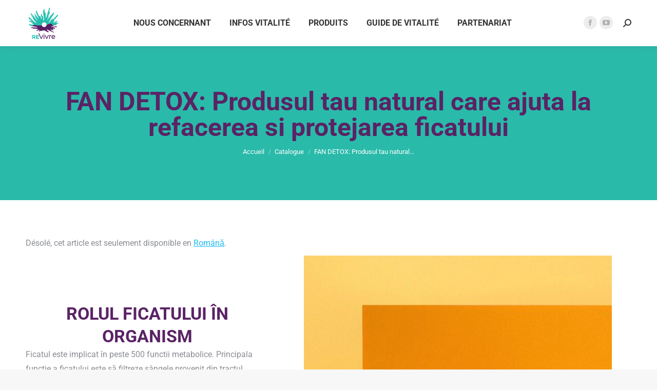

--- FILE ---
content_type: text/html; charset=UTF-8
request_url: https://fr.revivre.life/catalog/fan-detox-2/
body_size: 27305
content:
<!DOCTYPE html> 
<html lang="fr-FR" class="no-js"> 
<head>
<meta charset="UTF-8" />
<link rel="preload" href="https://revivre.life/wp-content/cache/fvm/min/1768725186-css168c2afe8e31a7341b6fbeadf56004c80808605b376215cc1009d79db4dc8.css" as="style" media="all" /> 
<link rel="preload" href="https://revivre.life/wp-content/cache/fvm/min/1768725186-css3aac75bcaf71678f4a138f5b51416f131d3ef8547e48ab6423cb9e67ce500.css" as="style" media="all" /> 
<link rel="preload" href="https://revivre.life/wp-content/cache/fvm/min/1768725186-css025b76af0543f64a9eff1931e9192f8a100d489c702aaabcda62db3ddaa62.css" as="style" media="all" /> 
<link rel="preload" href="https://revivre.life/wp-content/cache/fvm/min/1768725186-css349c91b55a33c85fec81133a631d4f06c23fd7f80a6e4e290e0740fb3f86f.css" as="style" media="all" /> 
<link rel="preload" href="https://revivre.life/wp-content/cache/fvm/min/1768725186-css3b05af524d6692b49d011e8353bbbaaefb8cda3e5573bb0843d7d48103860.css" as="style" media="all" /> 
<link rel="preload" href="https://revivre.life/wp-content/cache/fvm/min/1768725186-css5420b6d7f0d1cf7ed1d97e3c6bca7395fb43d3659d082a47463c944f3dc14.css" as="style" media="all" /> 
<link rel="preload" href="https://revivre.life/wp-content/cache/fvm/min/1768725186-cssf52d4ceb33c8396fc3db7de98980f3a685b506bd4590ceee186face1a5cf3.css" as="style" media="all" /> 
<link rel="preload" href="https://revivre.life/wp-content/cache/fvm/min/1768725186-css5ae804d045c814fb08a8643ee34ccf3e7e6640b49ad83c36c24c8416b823f.css" as="style" media="all" /> 
<link rel="preload" href="https://revivre.life/wp-content/cache/fvm/min/1768725186-css6922341c3eeb6aab4843963080f557a1a5f9ed0656bdf124d7f0e457eccac.css" as="style" media="all" /> 
<link rel="preload" href="https://revivre.life/wp-content/cache/fvm/min/1768725186-css9fbb425f37275d6fc1ab6ca24654e5371d114c86ce1d2232ae7db24e1aec0.css" as="style" media="all" /> 
<link rel="preload" href="https://revivre.life/wp-content/cache/fvm/min/1768725186-css0dd29a96fa4ec78c42e5136de77c207cc723519ddb88fa8da90062907b4bf.css" as="style" media="all" /> 
<link rel="preload" href="https://revivre.life/wp-content/cache/fvm/min/1768725186-css3cd327c4514518a319733cfdaf019373c1a32e90851401d1efc7064cd4b6c.css" as="style" media="all" /> 
<link rel="preload" href="https://revivre.life/wp-content/cache/fvm/min/1768725186-css0caf443e217992e2b5e5b29a42a761521780a52d0b0bb7c2b9c346f68f05f.css" as="style" media="all" /> 
<link rel="preload" href="https://revivre.life/wp-content/cache/fvm/min/1768725186-css4d82f7f65af9bbe2dff95620c8bc4a7f79f56eacf92f459bfa720696fb54c.css" as="style" media="all" /> 
<link rel="preload" href="https://revivre.life/wp-content/cache/fvm/min/1768725186-css13bcd42239d9207f29350a35500552e749fb53d75134c2086af7b8bcd5a33.css" as="style" media="all" /> 
<link rel="preload" href="https://revivre.life/wp-content/cache/fvm/min/1768725186-css50a3ce19a51acec213db62e3da685a27244568b62205d0dda36aa6cd4b123.css" as="style" media="all" /> 
<link rel="preload" href="https://revivre.life/wp-content/cache/fvm/min/1768725186-css74f6adfe881ab591ffbd894788dcb6fb6e8c3c28b0846b32a4681245b528d.css" as="style" media="all" /> 
<link rel="preload" href="https://revivre.life/wp-content/cache/fvm/min/1768725186-css7cd3d8eaedc0f303a5735f16a59006e8b7ef8f64b4d71740c389756ad8484.css" as="style" media="all" /> 
<link rel="preload" href="https://revivre.life/wp-content/cache/fvm/min/1768725186-css7068b817d5067c56dcffff082d7e309ca57144fffbac70128b65d3d6c1cdb.css" as="style" media="all" /> 
<link rel="preload" href="https://revivre.life/wp-content/cache/fvm/min/1768725186-cssd5e99715fb5369553aa48f3f470fc10318021375efb574a421e47f822d05a.css" as="style" media="all" /> 
<link rel="preload" href="https://revivre.life/wp-content/cache/fvm/min/1768725186-css4e193cd7418e49ba29d91cdd30bf5bbf7022a1504ffcdbc6fbf2279920e13.css" as="style" media="all" /> 
<link rel="preload" href="https://revivre.life/wp-content/cache/fvm/min/1768725186-cssf1121e93c06087557c194649ae451ee8124b80bda53aa78840f777c055091.css" as="style" media="all" />
<script data-cfasync="false">if(navigator.userAgent.match(/MSIE|Internet Explorer/i)||navigator.userAgent.match(/Trident\/7\..*?rv:11/i)){var href=document.location.href;if(!href.match(/[?&]iebrowser/)){if(href.indexOf("?")==-1){if(href.indexOf("#")==-1){document.location.href=href+"?iebrowser=1"}else{document.location.href=href.replace("#","?iebrowser=1#")}}else{if(href.indexOf("#")==-1){document.location.href=href+"&iebrowser=1"}else{document.location.href=href.replace("#","&iebrowser=1#")}}}}</script>
<script data-cfasync="false">class FVMLoader{constructor(e){this.triggerEvents=e,this.eventOptions={passive:!0},this.userEventListener=this.triggerListener.bind(this),this.delayedScripts={normal:[],async:[],defer:[]},this.allJQueries=[]}_addUserInteractionListener(e){this.triggerEvents.forEach(t=>window.addEventListener(t,e.userEventListener,e.eventOptions))}_removeUserInteractionListener(e){this.triggerEvents.forEach(t=>window.removeEventListener(t,e.userEventListener,e.eventOptions))}triggerListener(){this._removeUserInteractionListener(this),"loading"===document.readyState?document.addEventListener("DOMContentLoaded",this._loadEverythingNow.bind(this)):this._loadEverythingNow()}async _loadEverythingNow(){this._runAllDelayedCSS(),this._delayEventListeners(),this._delayJQueryReady(this),this._handleDocumentWrite(),this._registerAllDelayedScripts(),await this._loadScriptsFromList(this.delayedScripts.normal),await this._loadScriptsFromList(this.delayedScripts.defer),await this._loadScriptsFromList(this.delayedScripts.async),await this._triggerDOMContentLoaded(),await this._triggerWindowLoad(),window.dispatchEvent(new Event("wpr-allScriptsLoaded"))}_registerAllDelayedScripts(){document.querySelectorAll("script[type=fvmdelay]").forEach(e=>{e.hasAttribute("src")?e.hasAttribute("async")&&!1!==e.async?this.delayedScripts.async.push(e):e.hasAttribute("defer")&&!1!==e.defer||"module"===e.getAttribute("data-type")?this.delayedScripts.defer.push(e):this.delayedScripts.normal.push(e):this.delayedScripts.normal.push(e)})}_runAllDelayedCSS(){document.querySelectorAll("link[rel=fvmdelay]").forEach(e=>{e.setAttribute("rel","stylesheet")})}async _transformScript(e){return await this._requestAnimFrame(),new Promise(t=>{const n=document.createElement("script");let r;[...e.attributes].forEach(e=>{let t=e.nodeName;"type"!==t&&("data-type"===t&&(t="type",r=e.nodeValue),n.setAttribute(t,e.nodeValue))}),e.hasAttribute("src")?(n.addEventListener("load",t),n.addEventListener("error",t)):(n.text=e.text,t()),e.parentNode.replaceChild(n,e)})}async _loadScriptsFromList(e){const t=e.shift();return t?(await this._transformScript(t),this._loadScriptsFromList(e)):Promise.resolve()}_delayEventListeners(){let e={};function t(t,n){!function(t){function n(n){return e[t].eventsToRewrite.indexOf(n)>=0?"wpr-"+n:n}e[t]||(e[t]={originalFunctions:{add:t.addEventListener,remove:t.removeEventListener},eventsToRewrite:[]},t.addEventListener=function(){arguments[0]=n(arguments[0]),e[t].originalFunctions.add.apply(t,arguments)},t.removeEventListener=function(){arguments[0]=n(arguments[0]),e[t].originalFunctions.remove.apply(t,arguments)})}(t),e[t].eventsToRewrite.push(n)}function n(e,t){let n=e[t];Object.defineProperty(e,t,{get:()=>n||function(){},set(r){e["wpr"+t]=n=r}})}t(document,"DOMContentLoaded"),t(window,"DOMContentLoaded"),t(window,"load"),t(window,"pageshow"),t(document,"readystatechange"),n(document,"onreadystatechange"),n(window,"onload"),n(window,"onpageshow")}_delayJQueryReady(e){let t=window.jQuery;Object.defineProperty(window,"jQuery",{get:()=>t,set(n){if(n&&n.fn&&!e.allJQueries.includes(n)){n.fn.ready=n.fn.init.prototype.ready=function(t){e.domReadyFired?t.bind(document)(n):document.addEventListener("DOMContentLoaded2",()=>t.bind(document)(n))};const t=n.fn.on;n.fn.on=n.fn.init.prototype.on=function(){if(this[0]===window){function e(e){return e.split(" ").map(e=>"load"===e||0===e.indexOf("load.")?"wpr-jquery-load":e).join(" ")}"string"==typeof arguments[0]||arguments[0]instanceof String?arguments[0]=e(arguments[0]):"object"==typeof arguments[0]&&Object.keys(arguments[0]).forEach(t=>{delete Object.assign(arguments[0],{[e(t)]:arguments[0][t]})[t]})}return t.apply(this,arguments),this},e.allJQueries.push(n)}t=n}})}async _triggerDOMContentLoaded(){this.domReadyFired=!0,await this._requestAnimFrame(),document.dispatchEvent(new Event("DOMContentLoaded2")),await this._requestAnimFrame(),window.dispatchEvent(new Event("DOMContentLoaded2")),await this._requestAnimFrame(),document.dispatchEvent(new Event("wpr-readystatechange")),await this._requestAnimFrame(),document.wpronreadystatechange&&document.wpronreadystatechange()}async _triggerWindowLoad(){await this._requestAnimFrame(),window.dispatchEvent(new Event("wpr-load")),await this._requestAnimFrame(),window.wpronload&&window.wpronload(),await this._requestAnimFrame(),this.allJQueries.forEach(e=>e(window).trigger("wpr-jquery-load")),window.dispatchEvent(new Event("wpr-pageshow")),await this._requestAnimFrame(),window.wpronpageshow&&window.wpronpageshow()}_handleDocumentWrite(){const e=new Map;document.write=document.writeln=function(t){const n=document.currentScript,r=document.createRange(),i=n.parentElement;let a=e.get(n);void 0===a&&(a=n.nextSibling,e.set(n,a));const s=document.createDocumentFragment();r.setStart(s,0),s.appendChild(r.createContextualFragment(t)),i.insertBefore(s,a)}}async _requestAnimFrame(){return new Promise(e=>requestAnimationFrame(e))}static run(){const e=new FVMLoader(["keydown","mousemove","touchmove","touchstart","touchend","wheel"]);e._addUserInteractionListener(e)}}FVMLoader.run();</script>
<meta name="viewport" content="width=device-width, initial-scale=1, maximum-scale=1, user-scalable=0">
<meta name="theme-color" content="#5a2365"/><title>FAN DETOX: Produsul tau natural care ajuta la refacerea si protejarea ficatului &#8211; Revivre</title>
<meta name='robots' content='max-image-preview:large' />
<link rel="alternate" type="application/rss+xml" title="Revivre &raquo; Flux" href="https://fr.revivre.life/feed/" />
<link rel="alternate" type="application/rss+xml" title="Revivre &raquo; Flux des commentaires" href="https://fr.revivre.life/comments/feed/" />
<link rel="canonical" href="https://fr.revivre.life/catalog/fan-detox-2/" />
<meta name="follow.[base64]" content="BxqQTHnbCCwD6Du4ZxsL"/>
<meta property="og:image:secure_url" content="https://revivre.life/wp-content/uploads/2020/05/fan-detox-10.jpg" data-id="sfsi">
<meta property="twitter:card" content="summary_large_image" data-id="sfsi">
<meta property="twitter:image" content="https://revivre.life/wp-content/uploads/2020/05/fan-detox-10.jpg" data-id="sfsi">
<meta property="og:image:type" content="" data-id="sfsi" />
<meta property="og:image:width" content="960" data-id="sfsi" />
<meta property="og:image:height" content="960" data-id="sfsi" />
<meta property="og:url" content="https://fr.revivre.life/catalog/fan-detox-2/" data-id="sfsi" />
<meta property="og:description" content="Désolé, cet article est seulement disponible en Română.[vc_row equal_height=yes content_placement=middle type=vc_default css=.vc_custom_1572880729285{padding-bottom: 20px !important;} el_class=reverse-row-on-mobile][vc_column width=7/12 css=.vc_custom_1572880444558{padding-bottom: 50px !important;} offset=vc_col-lg-5 vc_col-md-6][ultimate_heading main_heading=ROLUL FICATULUI ÎN ORGANISM][/ultimate_heading][vc_column_text]Ficatul este implicat în peste 500 functii metabolice. Principala functie a ficatului este să filtreze sângele provenit din tractul digestiv, înainte de a-l întoarce în restul corpului. De asemenea, ficatul detoxifică substanțele chimice, metabolizează medicamentele si alcoolul, asigurā mamangementul deseurilor provenite din transformarea proteinelor, eliminā xenobioticele si xenoestrogenii. În timp ce face acest lucru, ficatul sintetizeazā colesterol si bilă care se întoarce în intestine. Ficatul sintetizeazā proteine importante pentru coagularea sângelui. Nu în ultimul rând, este depozit pentru glicogen, vitamina B12 si vitamina A.De asemenea, ajută sistemul imunitar, purifică toate materialele plastice din corpul nostru, toți hormonii trec prin ficat.Mii de sisteme enzimatice responsabile pentru activitatea fiecărui corp, sunt construite în ficat, acesta având legătură inclusiv cu funcționarea ochilor, a inimii, creierului, rinichilor, etc toate depind de o bună funcționare a ficatului. Un eșec la nivelul oricăruia dintre cele câteva mii de procese enzimatice afectează un întreg lanț de fenomene metabolice.Studiul ficatului de către medici s-a limitat de mult la două boli: cancerul și hepatita, o formă severă de infecție virală. Dacă medicii în timpul examinării ficatului nu găseau semne ale acestor boli, atunci se credea că acesta este sănătos. Studii recente au arătat că acest lucru este departe de adevār. Se dovedește că un ficat care nu conține celule canceroase și virusuri hepatite, poate fi totusi bolnav. În lupta împotriva numeroaselor toxine care intră în fluxul sanguin cu ajutorul respirației și alimentelor, ficatul își poate pierde capacitățile de filtrare. Mai mult, este „saturat” cu otrăvuri, la fel ca membrana purificatoare a unui filtru de apă, pe care au uitat să le schimbe la timp și, în același fel, devine o sursă de intoxicație a organismului. Ca sā nu mai vorbim de ficatul gras. Dar problema cu ficatul gras este că duce la ciroză sau cancer dacă nu ai grijă de el.[/vc_column_text][/vc_column][vc_column width=5/12 css=.vc_custom_1572880433174{padding-bottom: 50px !important;} offset=vc_col-lg-7 vc_col-md-6][dt_fancy_image image_id=60670 width=600 height=600 caption=off][ultimate_spacer height=30][dt_fancy_image image_id=61724 width=600 height=600 caption=off][/vc_column][/vc_row][vc_row equal_height=yes content_placement=middle type=vc_default css=.vc_custom_1572880725663{margin-bottom: 20px !important;}][vc_column width=1/2 css=.vc_custom_1588959011490{padding-bottom: 20px !important;} offset=vc_col-lg-12 vc_col-md-12][ultimate_heading main_heading=CAUZE ALE INTOXICĀRII ZILNICE A FICATULUI][/ultimate_heading][dt_vc_list]Capacitatea ficatului de a neutraliza toxinele nu este atât de mare - în caz contrar, o persoană nu ar fi cunoscut otrăvirea. Ficatul este conceput de natură ca un „filtru” intern, a cărui sarcină este de a neutraliza numeroasele substanțe nocive generate în timpul proceselor metabolice, precum și de a elimina excesul de tipuri diferite de hormoni din corp (acest lucru vă permite să mențineți echilibrul hormonal în sânge). Lupta împotriva otrăvurilor industriale este o povară suplimentară asupra ficatului, care în final poate paraliza parțial sau chiar complet activitatea ficatului în eliminarea toxinelor metabolice. Substanțe chimice asociate cu industria, cum ar fi deversāri accidentale de benzen si derivati ai acestuia sau hidrocarburi aromate xilen și stiren și alti compusi, ce sunt pompati în acvifere în procesul de extragere a gazelor naturale, proveniti prin fracturarea hidraulicā si pot ajunge în pânza freaticā. Acesti compusi trebuie să meargă undeva și dacă ai un sistem de apă contaminat cu solvenți si consumi apa, acestia nu vor fi filtrati de sistem. Tu ești filtrul. Deci trebuie să meargă undeva și toate acele substanțe chimice îți afectează sistemele și te jefuiesc de nutrienți, deoarece ficatul tău este ocupat săelimine toxina respectivă și să folosească o mulțime de vitamine B, o mulțime de antioxidanți doar pentru a scăpa de toxina respectivă. Deci este o problemă importantă De asemenea, candida (care se hrāneste cu zaharurile consumate) si alti paraziti, inundā corpul cu endotoxine, care sunt eliberate pe măsură ce celulele dispar ca parte a ciclului lor de viață natural. Acest flux constant de toxine poate fi mai mult decât poate procesa ficatul. Excesul de deșeuri reziduale va fi depozitat în celulele grase și se manifestă în mod obișnuit ca grăsime care se încăpățânează sā rāmânā în jurul taliei, coapselor și abdomenului. Glandele suprarenale sunt, de asemenea, copleșite de toxinele produse de candida, care perturbă funcția tiroidiană și încetinește metabolismul. Știm cu toții că metabolismul lent face dificilă, dacă nu chiar imposibilă, atingerea greutātii dorite. Stresul fizic intens si suplimentele proteice în exces. Un sondaj efectuat asupra sportivilor americani care trăiesc în zone cu ecologie mai mult sau mai puțin curată a arătat că foarte mulți dintre ei au forme ascunse de disfuncție hepatică. Explicația este simplă. Ficatul nu este capabil să facă față cantității de produse toxice din metabolismul proteinelor, care rezultă din consumul de porții uriașe de proteine, în special sub formă de pulberi. Situația este agravată de faptul că ficatul culturistilor lucrează deja la limită, datorită antrenamentului stresant cel mai dificil, care contribuie la formarea unui număr mare de toxine interne. Ca urmare, ficatul nu poate face față unei astfel de încărcături și se îmbolnăvește.[/dt_vc_list][dt_fancy_separator separator_color=accent line_thickness=3 el_width=80%][vc_column_text]Lupta împotriva otrăvurilor industriale este o povară suplimentară asupra ficatului [/vc_column_text][dt_fancy_separator separator_color=accent line_thickness=3 el_width=80%][ultimate_spacer height=30][/vc_column][/vc_row][vc_row][vc_column width=1/2][dt_fancy_image image_id=61725][/vc_column][vc_column width=1/2][ultimate_heading main_heading=CURĂȚAREA FICATULUI][/ultimate_heading][vc_column_text]Întrucât ficatul este un adevărat filtru, în primul rând trebuie să curățați acest filtru. Iată câteva trucuri simple pentru a vă ajuta cu acest lucru.Este suficient să stai o săptămână sau două pe o dietă cu orez-legume. În acest caz, excludeți complet aportul de proteine, inclusiv de cele concentrate.Este util să mergeți la baie sau saună. Toxinele expulzate din ficat vor ieși cu transpirația. În același timp, trebuie să beți multă apă curată - cel puțin 2 litri pe zi. Rinichii vor începe să funcționeze în regim îmbunătățit, accelerând eliminarea otrăvurilor.Dar înfometarea (fasting) în interesul curățării ficatului nu merită. Cert este că, în timpul postului, organismul extrage energie din țesuturile interne, descompunând celulele proteice. Acest proces este însoțit de eliberarea de substanțe toxice care fac ficatul să lucreze suplimentar.Aceste proceduri de detoxifiere sunt pentru cei care curăță profilactic ficatul. Dacă există probleme grave cu ficatul, va trebui să consultați un medic și să urmați un curs special detratament.[/vc_column_text][/vc_column][/vc_row][vc_row equal_height=yes content_placement=middle type=vc_default css=.vc_custom_1572880722588{margin-bottom: -40px !important;} el_class=reverse-row-on-mobile][vc_column][ultimate_spacer height=30][/vc_column][vc_column width=7/12 css=.vc_custom_1572880444558{padding-bottom: 50px !important;} offset=vc_col-lg-5 vc_col-md-6][ultimate_heading main_heading=SIMPTOMELE DISFUNCTIILOR HEPATICE][/ultimate_heading][dt_vc_list]Tulburările la nivelul ficatului se pot manifesta sub forma unor astfel de simptome: Oboseală cronică și boală ușoară generală; Te trezești noaptea din faptul că ești fierbinte și îndesat; Vă îmbătați rapid chiar și cu o doză mică de alcool; După o masă plină ești puțin tulburat; Nu există un sentiment de sațietate și satisfacție; Pierderea flexibilității articulare. Cu un ficat încarcat, articulațiile „se usucă”, de parcă ar fi lipsit de lubrifiere. Dacă simțiți că este dificil să îndoiți genunchii sau articulațiile mâinilor, trebuie să faceti câteva analize.[/dt_vc_list][/vc_column][vc_column width=5/12 css=.vc_custom_1572880433174{padding-bottom: 50px !important;} offset=vc_col-lg-7 vc_col-md-6][dt_fancy_image image_id=61726 width=400 height=500 caption=off][/vc_column][/vc_row][vc_row equal_height=yes content_placement=middle type=vc_default css=.vc_custom_1572880722588{margin-bottom: -40px !important;} el_class=reverse-row-on-mobile][vc_column][ultimate_spacer height=30][/vc_column][/vc_row][vc_row][vc_column width=1/2][ultimate_spacer height=30][ultimate_heading main_heading=SUPLIMENTE CE SPRIJINĂ REGENERAREA FICATULUI][/ultimate_heading][vc_column_text]Cel mai bun suport pentru ficat sunt preparatele care conțin fosfolipide esențiale (substanțe esențiale care redau țesutul hepatic) - esteri diglicerici ai acidului colin-fosforic pe care îi gāsim în Lecitina și acizi grași nesaturați: linoleic, linolenic (frunze de nuc negru) etc. împreună cu vitaminele B. Și diverse medicamente pe bază de plante medicinale care au efect hepatoprotector și îmbunătățesc procesele metabolice ale ficatului, pe baza de silimarinā (Artichoke).Dacă descoperiți că ficatul dvs. este într-adevăr afectat, nu vă panicați. Medicina modernă este suficient de puternică pentru a face față acestui tip de disfuncție.Unul dintre cele mai apreciate preparate ce contribuie la refacerea şi protecţia ficatului împotriva acţiunii toxice a alcoolului, medicamentelor, hranei procesate tehnologic şi împotriva altor substanţe nocive este «FanDetox», un produs dezvoltat de cercetătorul coreean, Song He Bok.La baza produsului se regăsesc numai extracte vegetale. Kaki, fructele de goji, coaja de mandarină, seminţele de hrişcă, germenii de soia – toate exercită asupra sănătăţii o acţiune de însănătoşire rapidă şi eficientă.Fructul de kaki mai bogat, după conţinutul de substanţe nutritive, decât strugurii şi smochinele, reprezintă o sursă de vitamine: С, Р, А, acizi malic şi acetic, substanţe minerale şi, cel mai important, zaharuri vegetale cu asimilare rapidă - glucoză şi fructoză - pentru creşterea resurselor vitale ale organismului si necesare pentru formarea glicogenului în ficat şi susţinerea cu energie a acestuia.Fructele de goji îmbunătăţesc procesul de digestie, exercită efect de fortifiere generală, antioxidant şi tonifiant. Betaina, conţinută de plantă, îmbunătăţeşte schimbul de substanţe,contribuie la producţia enzimelor aclooldehidrogenaza şi aldehiddehidrogenaza, care normalizează kinezia biliară şi schimbul de lipide în ficat, neutralizând substanţele toxice,inclusiv metaboliţii alcoolului.Extractul din coajă de mandarine conţine o mare cantitate de flavonoizi cu acţiune antisclerotică. Pătrunzând în organism, flavonoizii accelerează procesul de scindare a lipoproteinelor cu densitate joasă şi stabilizează nivelul de colesterol, protejând vitamina C împotriva degradării prin oxidare.Datorită conţinutului crescut de flavonoizi, acizi organici şi lecitină, hrişca posedă acţiune benefică asupra sistemului digestiv, cardiovascular şi SNC, contribuie la refacerea ţesuturilor lezate ale ficatului şi eliminarea lipidelor în exces din ficat. Soia este bogată în substanţe biologic active precum: proteine, vitamine (Е, РР, H, grupa В), minerale, lecitină, fibre alimentare.Dextrina (FanDetox) este un produs cu asimilare rapidă, rezultat din scindarea parţială a polizaharidelor: amidon, glicogen. Stocată în celulele ficatului este o rezervă energetică cu mobilizare rapidă pentru hrănirea acestora şi creşterea capacităţii de muncă.Vitamina C este un participant necesar al sintezei de colagen, întăreşte pereţii vaselor, împiedicând depunerea formelor oxidate de colesterol, protejează organismul împotrivatoxinelor.[/vc_column_text][dt_vc_list]«FanDetox» oferă susţinere în diverse afecţiuni, îmbunătăţind starea de sănătate: în hepatite, hepatoză grasă etc.; în intoxicaţii scindează în mod activ produsele toxice în hepatocite; îmbunătăţeşte metabolismul grăsimilor, reducând nivelul de colesterol din sânge; această băutură vegetală unică contribuie la neutralizarea efectului de mahmureală şi tuturorsimptomelor neplăcute ale acesteia: slăbiciunea generală, durerea de cap, greaţa, tremuratul,tahicardia, transpiraţia excesivă, insomnia.[/dt_vc_list][/vc_column][vc_column width=1/2][ultimate_spacer height=60][dt_fancy_image image_id=58174 width=200][dt_fancy_image image_id=58357 width=200][dt_fancy_image image_id=58159 width=200][ultimate_spacer height=30][dt_fancy_image image_id=58542 width=200][ultimate_spacer height=400][dt_fancy_image image_id=60638 width=900][/vc_column][/vc_row][vc_row][vc_column][ultimate_spacer height=30][/vc_column][/vc_row][vc_row][vc_column width=1/2 offset=vc_col-lg-6 vc_col-md-6][dt_fancy_image image_id=60632 width=400 align=right][/vc_column][vc_column width=1/2][ultimate_spacer height=50][dt_default_button size=big button_alignment=btn_center]Pentru a citi si alte recomandāri de utilizare ale produsului sau pentru achizitie «FanDetox» apāsati aici:[/dt_default_button][/vc_column][/vc_row]" data-id="sfsi" />
<meta property="og:title" content="FAN DETOX: Produsul tau natural care ajuta la refacerea si protejarea ficatului" data-id="sfsi" />
<link hreflang="fr" href="https://fr.revivre.life/catalog/fan-detox-2/" rel="alternate" />
<link hreflang="be" href="https://be.revivre.life/catalog/fan-detox-2/" rel="alternate" />
<link hreflang="en" href="https://en.revivre.life/catalog/fan-detox-2/" rel="alternate" />
<link hreflang="ro" href="https://ro.revivre.life/catalog/fan-detox-2/" rel="alternate" />
<link hreflang="x-default" href="https://fr.revivre.life/catalog/fan-detox-2/" rel="alternate" /> 
<link rel="profile" href="https://gmpg.org/xfn/11" /> 
<style media="all">img:is([sizes="auto" i],[sizes^="auto," i]){contain-intrinsic-size:3000px 1500px}</style> 
<link rel='stylesheet' id='litespeed-cache-dummy-css' href='https://revivre.life/wp-content/cache/fvm/min/1768725186-css168c2afe8e31a7341b6fbeadf56004c80808605b376215cc1009d79db4dc8.css' media='all' /> 
<style id='pdfemb-pdf-embedder-viewer-style-inline-css' media="all">.wp-block-pdfemb-pdf-embedder-viewer{max-width:none}</style> 
<style id='classic-theme-styles-inline-css' media="all">/*! This file is auto-generated */ .wp-block-button__link{color:#fff;background-color:#32373c;border-radius:9999px;box-shadow:none;text-decoration:none;padding:calc(.667em + 2px) calc(1.333em + 2px);font-size:1.125em}.wp-block-file__button{background:#32373c;color:#fff;text-decoration:none}</style> 
<style id='global-styles-inline-css' media="all">:root{--wp--preset--aspect-ratio--square:1;--wp--preset--aspect-ratio--4-3:4/3;--wp--preset--aspect-ratio--3-4:3/4;--wp--preset--aspect-ratio--3-2:3/2;--wp--preset--aspect-ratio--2-3:2/3;--wp--preset--aspect-ratio--16-9:16/9;--wp--preset--aspect-ratio--9-16:9/16;--wp--preset--color--black:#000000;--wp--preset--color--cyan-bluish-gray:#abb8c3;--wp--preset--color--white:#FFF;--wp--preset--color--pale-pink:#f78da7;--wp--preset--color--vivid-red:#cf2e2e;--wp--preset--color--luminous-vivid-orange:#ff6900;--wp--preset--color--luminous-vivid-amber:#fcb900;--wp--preset--color--light-green-cyan:#7bdcb5;--wp--preset--color--vivid-green-cyan:#00d084;--wp--preset--color--pale-cyan-blue:#8ed1fc;--wp--preset--color--vivid-cyan-blue:#0693e3;--wp--preset--color--vivid-purple:#9b51e0;--wp--preset--color--accent:#5a2365;--wp--preset--color--dark-gray:#111;--wp--preset--color--light-gray:#767676;--wp--preset--gradient--vivid-cyan-blue-to-vivid-purple:linear-gradient(135deg,rgba(6,147,227,1) 0%,rgb(155,81,224) 100%);--wp--preset--gradient--light-green-cyan-to-vivid-green-cyan:linear-gradient(135deg,rgb(122,220,180) 0%,rgb(0,208,130) 100%);--wp--preset--gradient--luminous-vivid-amber-to-luminous-vivid-orange:linear-gradient(135deg,rgba(252,185,0,1) 0%,rgba(255,105,0,1) 100%);--wp--preset--gradient--luminous-vivid-orange-to-vivid-red:linear-gradient(135deg,rgba(255,105,0,1) 0%,rgb(207,46,46) 100%);--wp--preset--gradient--very-light-gray-to-cyan-bluish-gray:linear-gradient(135deg,rgb(238,238,238) 0%,rgb(169,184,195) 100%);--wp--preset--gradient--cool-to-warm-spectrum:linear-gradient(135deg,rgb(74,234,220) 0%,rgb(151,120,209) 20%,rgb(207,42,186) 40%,rgb(238,44,130) 60%,rgb(251,105,98) 80%,rgb(254,248,76) 100%);--wp--preset--gradient--blush-light-purple:linear-gradient(135deg,rgb(255,206,236) 0%,rgb(152,150,240) 100%);--wp--preset--gradient--blush-bordeaux:linear-gradient(135deg,rgb(254,205,165) 0%,rgb(254,45,45) 50%,rgb(107,0,62) 100%);--wp--preset--gradient--luminous-dusk:linear-gradient(135deg,rgb(255,203,112) 0%,rgb(199,81,192) 50%,rgb(65,88,208) 100%);--wp--preset--gradient--pale-ocean:linear-gradient(135deg,rgb(255,245,203) 0%,rgb(182,227,212) 50%,rgb(51,167,181) 100%);--wp--preset--gradient--electric-grass:linear-gradient(135deg,rgb(202,248,128) 0%,rgb(113,206,126) 100%);--wp--preset--gradient--midnight:linear-gradient(135deg,rgb(2,3,129) 0%,rgb(40,116,252) 100%);--wp--preset--font-size--small:13px;--wp--preset--font-size--medium:20px;--wp--preset--font-size--large:36px;--wp--preset--font-size--x-large:42px;--wp--preset--spacing--20:0.44rem;--wp--preset--spacing--30:0.67rem;--wp--preset--spacing--40:1rem;--wp--preset--spacing--50:1.5rem;--wp--preset--spacing--60:2.25rem;--wp--preset--spacing--70:3.38rem;--wp--preset--spacing--80:5.06rem;--wp--preset--shadow--natural:6px 6px 9px rgba(0, 0, 0, 0.2);--wp--preset--shadow--deep:12px 12px 50px rgba(0, 0, 0, 0.4);--wp--preset--shadow--sharp:6px 6px 0px rgba(0, 0, 0, 0.2);--wp--preset--shadow--outlined:6px 6px 0px -3px rgba(255, 255, 255, 1), 6px 6px rgba(0, 0, 0, 1);--wp--preset--shadow--crisp:6px 6px 0px rgba(0, 0, 0, 1)}:where(.is-layout-flex){gap:.5em}:where(.is-layout-grid){gap:.5em}body .is-layout-flex{display:flex}.is-layout-flex{flex-wrap:wrap;align-items:center}.is-layout-flex>:is(*,div){margin:0}body .is-layout-grid{display:grid}.is-layout-grid>:is(*,div){margin:0}:where(.wp-block-columns.is-layout-flex){gap:2em}:where(.wp-block-columns.is-layout-grid){gap:2em}:where(.wp-block-post-template.is-layout-flex){gap:1.25em}:where(.wp-block-post-template.is-layout-grid){gap:1.25em}.has-black-color{color:var(--wp--preset--color--black)!important}.has-cyan-bluish-gray-color{color:var(--wp--preset--color--cyan-bluish-gray)!important}.has-white-color{color:var(--wp--preset--color--white)!important}.has-pale-pink-color{color:var(--wp--preset--color--pale-pink)!important}.has-vivid-red-color{color:var(--wp--preset--color--vivid-red)!important}.has-luminous-vivid-orange-color{color:var(--wp--preset--color--luminous-vivid-orange)!important}.has-luminous-vivid-amber-color{color:var(--wp--preset--color--luminous-vivid-amber)!important}.has-light-green-cyan-color{color:var(--wp--preset--color--light-green-cyan)!important}.has-vivid-green-cyan-color{color:var(--wp--preset--color--vivid-green-cyan)!important}.has-pale-cyan-blue-color{color:var(--wp--preset--color--pale-cyan-blue)!important}.has-vivid-cyan-blue-color{color:var(--wp--preset--color--vivid-cyan-blue)!important}.has-vivid-purple-color{color:var(--wp--preset--color--vivid-purple)!important}.has-black-background-color{background-color:var(--wp--preset--color--black)!important}.has-cyan-bluish-gray-background-color{background-color:var(--wp--preset--color--cyan-bluish-gray)!important}.has-white-background-color{background-color:var(--wp--preset--color--white)!important}.has-pale-pink-background-color{background-color:var(--wp--preset--color--pale-pink)!important}.has-vivid-red-background-color{background-color:var(--wp--preset--color--vivid-red)!important}.has-luminous-vivid-orange-background-color{background-color:var(--wp--preset--color--luminous-vivid-orange)!important}.has-luminous-vivid-amber-background-color{background-color:var(--wp--preset--color--luminous-vivid-amber)!important}.has-light-green-cyan-background-color{background-color:var(--wp--preset--color--light-green-cyan)!important}.has-vivid-green-cyan-background-color{background-color:var(--wp--preset--color--vivid-green-cyan)!important}.has-pale-cyan-blue-background-color{background-color:var(--wp--preset--color--pale-cyan-blue)!important}.has-vivid-cyan-blue-background-color{background-color:var(--wp--preset--color--vivid-cyan-blue)!important}.has-vivid-purple-background-color{background-color:var(--wp--preset--color--vivid-purple)!important}.has-black-border-color{border-color:var(--wp--preset--color--black)!important}.has-cyan-bluish-gray-border-color{border-color:var(--wp--preset--color--cyan-bluish-gray)!important}.has-white-border-color{border-color:var(--wp--preset--color--white)!important}.has-pale-pink-border-color{border-color:var(--wp--preset--color--pale-pink)!important}.has-vivid-red-border-color{border-color:var(--wp--preset--color--vivid-red)!important}.has-luminous-vivid-orange-border-color{border-color:var(--wp--preset--color--luminous-vivid-orange)!important}.has-luminous-vivid-amber-border-color{border-color:var(--wp--preset--color--luminous-vivid-amber)!important}.has-light-green-cyan-border-color{border-color:var(--wp--preset--color--light-green-cyan)!important}.has-vivid-green-cyan-border-color{border-color:var(--wp--preset--color--vivid-green-cyan)!important}.has-pale-cyan-blue-border-color{border-color:var(--wp--preset--color--pale-cyan-blue)!important}.has-vivid-cyan-blue-border-color{border-color:var(--wp--preset--color--vivid-cyan-blue)!important}.has-vivid-purple-border-color{border-color:var(--wp--preset--color--vivid-purple)!important}.has-vivid-cyan-blue-to-vivid-purple-gradient-background{background:var(--wp--preset--gradient--vivid-cyan-blue-to-vivid-purple)!important}.has-light-green-cyan-to-vivid-green-cyan-gradient-background{background:var(--wp--preset--gradient--light-green-cyan-to-vivid-green-cyan)!important}.has-luminous-vivid-amber-to-luminous-vivid-orange-gradient-background{background:var(--wp--preset--gradient--luminous-vivid-amber-to-luminous-vivid-orange)!important}.has-luminous-vivid-orange-to-vivid-red-gradient-background{background:var(--wp--preset--gradient--luminous-vivid-orange-to-vivid-red)!important}.has-very-light-gray-to-cyan-bluish-gray-gradient-background{background:var(--wp--preset--gradient--very-light-gray-to-cyan-bluish-gray)!important}.has-cool-to-warm-spectrum-gradient-background{background:var(--wp--preset--gradient--cool-to-warm-spectrum)!important}.has-blush-light-purple-gradient-background{background:var(--wp--preset--gradient--blush-light-purple)!important}.has-blush-bordeaux-gradient-background{background:var(--wp--preset--gradient--blush-bordeaux)!important}.has-luminous-dusk-gradient-background{background:var(--wp--preset--gradient--luminous-dusk)!important}.has-pale-ocean-gradient-background{background:var(--wp--preset--gradient--pale-ocean)!important}.has-electric-grass-gradient-background{background:var(--wp--preset--gradient--electric-grass)!important}.has-midnight-gradient-background{background:var(--wp--preset--gradient--midnight)!important}.has-small-font-size{font-size:var(--wp--preset--font-size--small)!important}.has-medium-font-size{font-size:var(--wp--preset--font-size--medium)!important}.has-large-font-size{font-size:var(--wp--preset--font-size--large)!important}.has-x-large-font-size{font-size:var(--wp--preset--font-size--x-large)!important}:where(.wp-block-post-template.is-layout-flex){gap:1.25em}:where(.wp-block-post-template.is-layout-grid){gap:1.25em}:where(.wp-block-columns.is-layout-flex){gap:2em}:where(.wp-block-columns.is-layout-grid){gap:2em}:root :where(.wp-block-pullquote){font-size:1.5em;line-height:1.6}</style> 
<link rel='stylesheet' id='contact-form-7-css' href='https://revivre.life/wp-content/cache/fvm/min/1768725186-css3aac75bcaf71678f4a138f5b51416f131d3ef8547e48ab6423cb9e67ce500.css' media='all' /> 
<link rel='stylesheet' id='SFSImainCss-css' href='https://revivre.life/wp-content/cache/fvm/min/1768725186-css025b76af0543f64a9eff1931e9192f8a100d489c702aaabcda62db3ddaa62.css' media='all' /> 
<link rel='stylesheet' id='vidbg-frontend-style-css' href='https://revivre.life/wp-content/cache/fvm/min/1768725186-css349c91b55a33c85fec81133a631d4f06c23fd7f80a6e4e290e0740fb3f86f.css' media='all' /> 
<link rel='stylesheet' id='the7-font-css' href='https://revivre.life/wp-content/cache/fvm/min/1768725186-css3b05af524d6692b49d011e8353bbbaaefb8cda3e5573bb0843d7d48103860.css' media='all' /> 
<link rel='stylesheet' id='newsletter-css' href='https://revivre.life/wp-content/cache/fvm/min/1768725186-css5420b6d7f0d1cf7ed1d97e3c6bca7395fb43d3659d082a47463c944f3dc14.css' media='all' /> 
<link rel='stylesheet' id='js_composer_front-css' href='https://revivre.life/wp-content/cache/fvm/min/1768725186-cssf52d4ceb33c8396fc3db7de98980f3a685b506bd4590ceee186face1a5cf3.css' media='all' /> 
<link rel='stylesheet' id='popup-maker-site-css' href='https://revivre.life/wp-content/cache/fvm/min/1768725186-css5ae804d045c814fb08a8643ee34ccf3e7e6640b49ad83c36c24c8416b823f.css' media='all' /> 
<style id='popup-maker-site-inline-css' media="all">/* Import rule from: https://fonts.googleapis.com/css?family=Montserrat:100 */ @font-face{font-display:swap;font-family:'Montserrat';font-style:normal;font-weight:100;src:url(https://fonts.gstatic.com/l/font?kit=JTUHjIg1_i6t8kCHKm4532VJOt5-QNFgpCtr6Xw5aXw&skey=7bc19f711c0de8f&v=v31) format('woff')}.pum-theme-64644,.pum-theme-content-only{background-color:rgba(0,0,0,.7)}.pum-theme-64644 .pum-container,.pum-theme-content-only .pum-container{padding:0;border-radius:0;border:1px none #000;box-shadow:0 0 0 0 rgba(2,2,2,0)}.pum-theme-64644 .pum-title,.pum-theme-content-only .pum-title{color:#000;text-align:left;text-shadow:0 0 0 rgba(2,2,2,.23);font-family:inherit;font-weight:400;font-size:32px;line-height:36px}.pum-theme-64644 .pum-content,.pum-theme-content-only .pum-content{color:#8c8c8c;font-family:inherit;font-weight:400}.pum-theme-64644 .pum-content+.pum-close,.pum-theme-content-only .pum-content+.pum-close{position:absolute;height:18px;width:18px;left:auto;right:7px;bottom:auto;top:7px;padding:0;color:#000;font-family:inherit;font-weight:700;font-size:20px;line-height:20px;border:1px none #fff;border-radius:15px;box-shadow:0 0 0 0 rgba(2,2,2,0);text-shadow:0 0 0 rgba(0,0,0,0);background-color:rgba(255,255,255,0)}.pum-theme-61784,.pum-theme-lightbox-2{background-color:rgba(0,0,0,.6)}.pum-theme-61784 .pum-container,.pum-theme-lightbox-2 .pum-container{padding:18px;border-radius:3px;border:8px solid #000;box-shadow:0 0 30px 0 rgba(2,2,2,1);background-color:rgba(255,255,255,1)}.pum-theme-61784 .pum-title,.pum-theme-lightbox-2 .pum-title{color:#000;text-align:left;text-shadow:0 0 0 rgba(2,2,2,.23);font-family:inherit;font-weight:100;font-size:32px;line-height:36px}.pum-theme-61784 .pum-content,.pum-theme-lightbox-2 .pum-content{color:#000;font-family:inherit;font-weight:100}.pum-theme-61784 .pum-content+.pum-close,.pum-theme-lightbox-2 .pum-content+.pum-close{position:absolute;height:26px;width:26px;left:auto;right:-13px;bottom:auto;top:-13px;padding:0;color:#fff;font-family:Arial;font-weight:100;font-size:24px;line-height:24px;border:2px solid #fff;border-radius:26px;box-shadow:0 0 15px 1px rgba(2,2,2,.75);text-shadow:0 0 0 rgba(0,0,0,.23);background-color:rgba(0,0,0,1)}.pum-theme-61785,.pum-theme-enterprise-blue-2{background-color:rgba(0,0,0,.7)}.pum-theme-61785 .pum-container,.pum-theme-enterprise-blue-2 .pum-container{padding:28px;border-radius:5px;border:1px none #000;box-shadow:0 10px 25px 4px rgba(2,2,2,.5);background-color:rgba(255,255,255,1)}.pum-theme-61785 .pum-title,.pum-theme-enterprise-blue-2 .pum-title{color:#315b7c;text-align:left;text-shadow:0 0 0 rgba(2,2,2,.23);font-family:inherit;font-weight:100;font-size:34px;line-height:36px}.pum-theme-61785 .pum-content,.pum-theme-enterprise-blue-2 .pum-content{color:#2d2d2d;font-family:inherit;font-weight:100}.pum-theme-61785 .pum-content+.pum-close,.pum-theme-enterprise-blue-2 .pum-content+.pum-close{position:absolute;height:28px;width:28px;left:auto;right:8px;bottom:auto;top:8px;padding:4px;color:#fff;font-family:Times New Roman;font-weight:100;font-size:20px;line-height:20px;border:1px none #fff;border-radius:42px;box-shadow:0 0 0 0 rgba(2,2,2,.23);text-shadow:0 0 0 rgba(0,0,0,.23);background-color:rgba(49,91,124,1)}.pum-theme-61786,.pum-theme-hello-box-2{background-color:rgba(0,0,0,.75)}.pum-theme-61786 .pum-container,.pum-theme-hello-box-2 .pum-container{padding:30px;border-radius:80px;border:14px solid #81d742;box-shadow:0 0 0 0 rgba(2,2,2,0);background-color:rgba(255,255,255,1)}.pum-theme-61786 .pum-title,.pum-theme-hello-box-2 .pum-title{color:#2d2d2d;text-align:left;text-shadow:0 0 0 rgba(2,2,2,.23);font-family:Montserrat;font-weight:100;font-size:32px;line-height:36px}.pum-theme-61786 .pum-content,.pum-theme-hello-box-2 .pum-content{color:#2d2d2d;font-family:inherit;font-weight:100}.pum-theme-61786 .pum-content+.pum-close,.pum-theme-hello-box-2 .pum-content+.pum-close{position:absolute;height:auto;width:auto;left:auto;right:-30px;bottom:auto;top:-30px;padding:0;color:#2d2d2d;font-family:Times New Roman;font-weight:100;font-size:32px;line-height:28px;border:1px none #fff;border-radius:28px;box-shadow:0 0 0 0 rgba(2,2,2,.23);text-shadow:0 0 0 rgba(0,0,0,.23);background-color:rgba(255,255,255,1)}.pum-theme-61787,.pum-theme-cutting-edge-2{background-color:rgba(0,0,0,.5)}.pum-theme-61787 .pum-container,.pum-theme-cutting-edge-2 .pum-container{padding:18px;border-radius:0;border:1px none #000;box-shadow:0 10px 25px 0 rgba(2,2,2,.5);background-color:rgba(30,115,190,1)}.pum-theme-61787 .pum-title,.pum-theme-cutting-edge-2 .pum-title{color:#fff;text-align:left;text-shadow:0 0 0 rgba(2,2,2,.23);font-family:Sans-Serif;font-weight:100;font-size:26px;line-height:28px}.pum-theme-61787 .pum-content,.pum-theme-cutting-edge-2 .pum-content{color:#fff;font-family:inherit;font-weight:100}.pum-theme-61787 .pum-content+.pum-close,.pum-theme-cutting-edge-2 .pum-content+.pum-close{position:absolute;height:24px;width:24px;left:auto;right:0;bottom:auto;top:0;padding:0;color:#1e73be;font-family:Times New Roman;font-weight:100;font-size:32px;line-height:24px;border:1px none #fff;border-radius:0;box-shadow:-1px 1px 1px 0 rgba(2,2,2,.1);text-shadow:-1px 1px 1px rgba(0,0,0,.1);background-color:rgba(238,238,34,1)}.pum-theme-61788,.pum-theme-framed-border-2{background-color:rgba(255,255,255,.5)}.pum-theme-61788 .pum-container,.pum-theme-framed-border-2 .pum-container{padding:18px;border-radius:0;border:20px outset #d33;box-shadow:1px 1px 3px 0 rgba(2,2,2,.97) inset;background-color:rgba(255,251,239,1)}.pum-theme-61788 .pum-title,.pum-theme-framed-border-2 .pum-title{color:#000;text-align:left;text-shadow:0 0 0 rgba(2,2,2,.23);font-family:inherit;font-weight:100;font-size:32px;line-height:36px}.pum-theme-61788 .pum-content,.pum-theme-framed-border-2 .pum-content{color:#2d2d2d;font-family:inherit;font-weight:100}.pum-theme-61788 .pum-content+.pum-close,.pum-theme-framed-border-2 .pum-content+.pum-close{position:absolute;height:20px;width:20px;left:auto;right:-20px;bottom:auto;top:-20px;padding:0;color:#fff;font-family:Tahoma;font-weight:700;font-size:16px;line-height:18px;border:1px none #fff;border-radius:0;box-shadow:0 0 0 0 rgba(2,2,2,.23);text-shadow:0 0 0 rgba(0,0,0,.23);background-color:rgba(0,0,0,.55)}.pum-theme-61789,.pum-theme-floating-bar{background-color:rgba(255,255,255,0)}.pum-theme-61789 .pum-container,.pum-theme-floating-bar .pum-container{padding:8px;border-radius:0;border:1px none #000;box-shadow:1px 1px 3px 0 rgba(2,2,2,.23);background-color:rgba(238,246,252,1)}.pum-theme-61789 .pum-title,.pum-theme-floating-bar .pum-title{color:#505050;text-align:left;text-shadow:0 0 0 rgba(2,2,2,.23);font-family:inherit;font-weight:400;font-size:32px;line-height:36px}.pum-theme-61789 .pum-content,.pum-theme-floating-bar .pum-content{color:#505050;font-family:inherit;font-weight:400}.pum-theme-61789 .pum-content+.pum-close,.pum-theme-floating-bar .pum-content+.pum-close{position:absolute;height:18px;width:18px;left:auto;right:5px;bottom:auto;top:50%;padding:0;color:#505050;font-family:Sans-Serif;font-weight:700;font-size:15px;line-height:18px;border:1px solid #505050;border-radius:15px;box-shadow:0 0 0 0 rgba(2,2,2,0);text-shadow:0 0 0 rgba(0,0,0,0);background-color:rgba(255,255,255,0);transform:translate(0,-50%)}.pum-theme-61196,.pum-theme-theme-par-defaut{background-color:rgba(255,255,255,1)}.pum-theme-61196 .pum-container,.pum-theme-theme-par-defaut .pum-container{padding:18px;border-radius:0;border:1px none #000;box-shadow:1px 1px 3px 0 rgba(2,2,2,.23);background-color:rgba(249,249,249,1)}.pum-theme-61196 .pum-title,.pum-theme-theme-par-defaut .pum-title{color:#000;text-align:left;text-shadow:0 0 0 rgba(2,2,2,.23);font-family:inherit;font-weight:400;font-size:32px;font-style:normal;line-height:36px}.pum-theme-61196 .pum-content,.pum-theme-theme-par-defaut .pum-content{color:#8c8c8c;font-family:inherit;font-weight:400;font-style:inherit}.pum-theme-61196 .pum-content+.pum-close,.pum-theme-theme-par-defaut .pum-content+.pum-close{position:absolute;height:auto;width:auto;left:auto;right:0;bottom:auto;top:0;padding:8px;color:#fff;font-family:inherit;font-weight:400;font-size:12px;font-style:inherit;line-height:36px;border:1px none #fff;border-radius:0;box-shadow:1px 1px 3px 0 rgba(2,2,2,.23);text-shadow:0 0 0 rgba(0,0,0,.23);background-color:rgba(0,183,205,1)}.pum-theme-59396,.pum-theme-cutting-edge{background-color:rgba(0,0,0,.5)}.pum-theme-59396 .pum-container,.pum-theme-cutting-edge .pum-container{padding:18px;border-radius:0;border:1px none #000;box-shadow:0 10px 25px 0 rgba(2,2,2,.5);background-color:rgba(30,115,190,1)}.pum-theme-59396 .pum-title,.pum-theme-cutting-edge .pum-title{color:#fff;text-align:left;text-shadow:0 0 0 rgba(2,2,2,.23);font-family:Sans-Serif;font-weight:100;font-size:26px;line-height:28px}.pum-theme-59396 .pum-content,.pum-theme-cutting-edge .pum-content{color:#fff;font-family:inherit;font-weight:100}.pum-theme-59396 .pum-content+.pum-close,.pum-theme-cutting-edge .pum-content+.pum-close{position:absolute;height:24px;width:24px;left:auto;right:0;bottom:auto;top:0;padding:0;color:#1e73be;font-family:Times New Roman;font-weight:100;font-size:32px;line-height:24px;border:1px none #fff;border-radius:0;box-shadow:-1px 1px 1px 0 rgba(2,2,2,.1);text-shadow:-1px 1px 1px rgba(0,0,0,.1);background-color:rgba(238,238,34,1)}.pum-theme-59397,.pum-theme-framed-border{background-color:rgba(255,255,255,.5)}.pum-theme-59397 .pum-container,.pum-theme-framed-border .pum-container{padding:18px;border-radius:0;border:20px outset #d33;box-shadow:1px 1px 3px 0 rgba(2,2,2,.97) inset;background-color:rgba(255,251,239,1)}.pum-theme-59397 .pum-title,.pum-theme-framed-border .pum-title{color:#000;text-align:left;text-shadow:0 0 0 rgba(2,2,2,.23);font-family:inherit;font-weight:100;font-size:32px;line-height:36px}.pum-theme-59397 .pum-content,.pum-theme-framed-border .pum-content{color:#2d2d2d;font-family:inherit;font-weight:100}.pum-theme-59397 .pum-content+.pum-close,.pum-theme-framed-border .pum-content+.pum-close{position:absolute;height:20px;width:20px;left:auto;right:-20px;bottom:auto;top:-20px;padding:0;color:#fff;font-family:Tahoma;font-weight:700;font-size:16px;line-height:18px;border:1px none #fff;border-radius:0;box-shadow:0 0 0 0 rgba(2,2,2,.23);text-shadow:0 0 0 rgba(0,0,0,.23);background-color:rgba(0,0,0,.55)}.pum-theme-59392,.pum-theme-default-theme{background-color:rgba(255,255,255,1)}.pum-theme-59392 .pum-container,.pum-theme-default-theme .pum-container{padding:18px;border-radius:px;border:1px none #000;box-shadow:1px 1px 3px px rgba(2,2,2,.23);background-color:rgba(249,249,249,1)}.pum-theme-59392 .pum-title,.pum-theme-default-theme .pum-title{color:#000;text-align:left;text-shadow:px px px rgba(2,2,2,.23);font-family:inherit;font-weight:400;font-size:32px;font-style:normal;line-height:36px}.pum-theme-59392 .pum-content,.pum-theme-default-theme .pum-content{color:#8c8c8c;font-family:inherit;font-weight:400;font-style:inherit}.pum-theme-59392 .pum-content+.pum-close,.pum-theme-default-theme .pum-content+.pum-close{position:absolute;height:auto;width:auto;left:auto;right:px;bottom:auto;top:px;padding:8px;color:#fff;font-family:inherit;font-weight:400;font-size:12px;font-style:inherit;line-height:36px;border:1px none #fff;border-radius:px;box-shadow:1px 1px 3px px rgba(2,2,2,.23);text-shadow:px px px rgba(0,0,0,.23);background-color:rgba(0,183,205,1)}.pum-theme-59393,.pum-theme-lightbox{background-color:rgba(0,0,0,.6)}.pum-theme-59393 .pum-container,.pum-theme-lightbox .pum-container{padding:18px;border-radius:3px;border:8px solid #000;box-shadow:0 0 30px 0 rgba(2,2,2,1);background-color:rgba(255,255,255,1)}.pum-theme-59393 .pum-title,.pum-theme-lightbox .pum-title{color:#000;text-align:left;text-shadow:0 0 0 rgba(2,2,2,.23);font-family:inherit;font-weight:100;font-size:32px;line-height:36px}.pum-theme-59393 .pum-content,.pum-theme-lightbox .pum-content{color:#000;font-family:inherit;font-weight:100}.pum-theme-59393 .pum-content+.pum-close,.pum-theme-lightbox .pum-content+.pum-close{position:absolute;height:26px;width:26px;left:auto;right:-13px;bottom:auto;top:-13px;padding:0;color:#fff;font-family:Arial;font-weight:100;font-size:24px;line-height:24px;border:2px solid #fff;border-radius:26px;box-shadow:0 0 15px 1px rgba(2,2,2,.75);text-shadow:0 0 0 rgba(0,0,0,.23);background-color:rgba(0,0,0,1)}.pum-theme-59394,.pum-theme-enterprise-blue{background-color:rgba(0,0,0,.7)}.pum-theme-59394 .pum-container,.pum-theme-enterprise-blue .pum-container{padding:28px;border-radius:5px;border:1px none #000;box-shadow:0 10px 25px 4px rgba(2,2,2,.5);background-color:rgba(255,255,255,1)}.pum-theme-59394 .pum-title,.pum-theme-enterprise-blue .pum-title{color:#315b7c;text-align:left;text-shadow:0 0 0 rgba(2,2,2,.23);font-family:inherit;font-weight:100;font-size:34px;line-height:36px}.pum-theme-59394 .pum-content,.pum-theme-enterprise-blue .pum-content{color:#2d2d2d;font-family:inherit;font-weight:100}.pum-theme-59394 .pum-content+.pum-close,.pum-theme-enterprise-blue .pum-content+.pum-close{position:absolute;height:28px;width:28px;left:auto;right:8px;bottom:auto;top:8px;padding:4px;color:#fff;font-family:Times New Roman;font-weight:100;font-size:20px;line-height:20px;border:1px none #fff;border-radius:42px;box-shadow:0 0 0 0 rgba(2,2,2,.23);text-shadow:0 0 0 rgba(0,0,0,.23);background-color:rgba(49,91,124,1)}.pum-theme-59395,.pum-theme-hello-box{background-color:rgba(0,0,0,.75)}.pum-theme-59395 .pum-container,.pum-theme-hello-box .pum-container{padding:30px;border-radius:80px;border:14px solid #81d742;box-shadow:0 0 0 0 rgba(2,2,2,0);background-color:rgba(255,255,255,1)}.pum-theme-59395 .pum-title,.pum-theme-hello-box .pum-title{color:#2d2d2d;text-align:left;text-shadow:0 0 0 rgba(2,2,2,.23);font-family:Montserrat;font-weight:100;font-size:32px;line-height:36px}.pum-theme-59395 .pum-content,.pum-theme-hello-box .pum-content{color:#2d2d2d;font-family:inherit;font-weight:100}.pum-theme-59395 .pum-content+.pum-close,.pum-theme-hello-box .pum-content+.pum-close{position:absolute;height:auto;width:auto;left:auto;right:-30px;bottom:auto;top:-30px;padding:0;color:#2d2d2d;font-family:Times New Roman;font-weight:100;font-size:32px;line-height:28px;border:1px none #fff;border-radius:28px;box-shadow:0 0 0 0 rgba(2,2,2,.23);text-shadow:0 0 0 rgba(0,0,0,.23);background-color:rgba(255,255,255,1)}#pum-59398{z-index:1999999999}</style> 
<link rel='stylesheet' id='dt-web-fonts-css' href='https://revivre.life/wp-content/cache/fvm/min/1768725186-css6922341c3eeb6aab4843963080f557a1a5f9ed0656bdf124d7f0e457eccac.css' media='all' /> 
<link rel='stylesheet' id='dt-main-css' href='https://revivre.life/wp-content/cache/fvm/min/1768725186-css9fbb425f37275d6fc1ab6ca24654e5371d114c86ce1d2232ae7db24e1aec0.css' media='all' /> 
<link rel='stylesheet' id='the7-custom-scrollbar-css' href='https://revivre.life/wp-content/cache/fvm/min/1768725186-css0dd29a96fa4ec78c42e5136de77c207cc723519ddb88fa8da90062907b4bf.css' media='all' /> 
<link rel='stylesheet' id='the7-wpbakery-css' href='https://revivre.life/wp-content/cache/fvm/min/1768725186-css3cd327c4514518a319733cfdaf019373c1a32e90851401d1efc7064cd4b6c.css' media='all' /> 
<link rel='stylesheet' id='the7-core-css' href='https://revivre.life/wp-content/cache/fvm/min/1768725186-css0caf443e217992e2b5e5b29a42a761521780a52d0b0bb7c2b9c346f68f05f.css' media='all' /> 
<link rel='stylesheet' id='the7-css-vars-css' href='https://revivre.life/wp-content/cache/fvm/min/1768725186-css4d82f7f65af9bbe2dff95620c8bc4a7f79f56eacf92f459bfa720696fb54c.css' media='all' /> 
<link rel='stylesheet' id='dt-custom-css' href='https://revivre.life/wp-content/cache/fvm/min/1768725186-css13bcd42239d9207f29350a35500552e749fb53d75134c2086af7b8bcd5a33.css' media='all' /> 
<link rel='stylesheet' id='dt-media-css' href='https://revivre.life/wp-content/cache/fvm/min/1768725186-css50a3ce19a51acec213db62e3da685a27244568b62205d0dda36aa6cd4b123.css' media='all' /> 
<link rel='stylesheet' id='the7-mega-menu-css' href='https://revivre.life/wp-content/cache/fvm/min/1768725186-css74f6adfe881ab591ffbd894788dcb6fb6e8c3c28b0846b32a4681245b528d.css' media='all' /> 
<link rel='stylesheet' id='the7-elements-albums-portfolio-css' href='https://revivre.life/wp-content/cache/fvm/min/1768725186-css7cd3d8eaedc0f303a5735f16a59006e8b7ef8f64b4d71740c389756ad8484.css' media='all' /> 
<link rel='stylesheet' id='the7-elements-css' href='https://revivre.life/wp-content/cache/fvm/min/1768725186-css7068b817d5067c56dcffff082d7e309ca57144fffbac70128b65d3d6c1cdb.css' media='all' /> 
<link rel='stylesheet' id='style-css' href='https://revivre.life/wp-content/cache/fvm/min/1768725186-cssd5e99715fb5369553aa48f3f470fc10318021375efb574a421e47f822d05a.css' media='all' /> 
<link rel='stylesheet' id='ultimate-vc-addons-style-css' href='https://revivre.life/wp-content/cache/fvm/min/1768725186-css4e193cd7418e49ba29d91cdd30bf5bbf7022a1504ffcdbc6fbf2279920e13.css' media='all' /> 
<link rel='stylesheet' id='ultimate-vc-addons-headings-style-css' href='https://revivre.life/wp-content/cache/fvm/min/1768725186-cssf1121e93c06087557c194649ae451ee8124b80bda53aa78840f777c055091.css' media='all' /> 
<script src="https://revivre.life/wp-includes/js/jquery/jquery.min.js?ver=3.7.1" id="jquery-core-js"></script>
<script src="https://revivre.life/wp-includes/js/jquery/jquery-migrate.min.js?ver=3.4.1" id="jquery-migrate-js"></script>
<script id="dt-above-fold-js-extra">
var dtLocal = {"themeUrl":"https:\/\/revivre.life\/wp-content\/themes\/dt-the7","passText":"Pour voir ce contenu, entrer le mots de passe:","moreButtonText":{"loading":"Chargement...","loadMore":"Charger la suite"},"postID":"60587","ajaxurl":"https:\/\/revivre.life\/wp-admin\/admin-ajax.php","REST":{"baseUrl":"https:\/\/fr.revivre.life\/wp-json\/the7\/v1","endpoints":{"sendMail":"\/send-mail"}},"contactMessages":{"required":"One or more fields have an error. Please check and try again.","terms":"Please accept the privacy policy.","fillTheCaptchaError":"Please, fill the captcha."},"captchaSiteKey":"","ajaxNonce":"b7415629ad","pageData":"","themeSettings":{"smoothScroll":"off","lazyLoading":false,"desktopHeader":{"height":90},"ToggleCaptionEnabled":"disabled","ToggleCaption":"Navigation","floatingHeader":{"showAfter":94,"showMenu":true,"height":60,"logo":{"showLogo":true,"html":"<img class=\" preload-me\" src=\"https:\/\/revivre.life\/wp-content\/uploads\/2019\/12\/revivre_coral-color-50px-1.png\" srcset=\"https:\/\/revivre.life\/wp-content\/uploads\/2019\/12\/revivre_coral-color-50px-1.png 50w, https:\/\/revivre.life\/wp-content\/uploads\/2020\/02\/revivre_coral-color.png 100w\" width=\"50\" height=\"52\"   sizes=\"50px\" alt=\"Revivre\" \/>","url":"https:\/\/fr.revivre.life\/"}},"topLine":{"floatingTopLine":{"logo":{"showLogo":false,"html":""}}},"mobileHeader":{"firstSwitchPoint":990,"secondSwitchPoint":600,"firstSwitchPointHeight":60,"secondSwitchPointHeight":60,"mobileToggleCaptionEnabled":"disabled","mobileToggleCaption":"Menu"},"stickyMobileHeaderFirstSwitch":{"logo":{"html":"<img class=\" preload-me\" src=\"https:\/\/revivre.life\/wp-content\/uploads\/2019\/12\/revivre_coral-color-63px-1-1.png\" srcset=\"https:\/\/revivre.life\/wp-content\/uploads\/2019\/12\/revivre_coral-color-63px-1-1.png 70w, https:\/\/revivre.life\/wp-content\/uploads\/2019\/12\/revivre_coral-color-120px-1.png 120w\" width=\"70\" height=\"73\"   sizes=\"70px\" alt=\"Revivre\" \/>"}},"stickyMobileHeaderSecondSwitch":{"logo":{"html":"<img class=\" preload-me\" src=\"https:\/\/revivre.life\/wp-content\/uploads\/2019\/12\/revivre_coral-color-63px-1-1.png\" srcset=\"https:\/\/revivre.life\/wp-content\/uploads\/2019\/12\/revivre_coral-color-63px-1-1.png 70w, https:\/\/revivre.life\/wp-content\/uploads\/2019\/12\/revivre_coral-color-120px-1.png 120w\" width=\"70\" height=\"73\"   sizes=\"70px\" alt=\"Revivre\" \/>"}},"sidebar":{"switchPoint":990},"boxedWidth":"1280px"},"VCMobileScreenWidth":"768"};
var dtShare = {"shareButtonText":{"facebook":"Share on Facebook","twitter":"Share on X","pinterest":"Pin it","linkedin":"Share on Linkedin","whatsapp":"Share on Whatsapp"},"overlayOpacity":"60"};
</script>
<script src="https://revivre.life/wp-content/themes/dt-the7/js/above-the-fold.min.js?ver=12.4.0" id="dt-above-fold-js"></script>
<script src="https://revivre.life/wp-content/plugins/Ultimate_VC_Addons/assets/min-js/ultimate-params.min.js?ver=3.21.1" id="ultimate-vc-addons-params-js"></script>
<script src="https://revivre.life/wp-content/plugins/Ultimate_VC_Addons/assets/min-js/custom.min.js?ver=3.21.1" id="ultimate-vc-addons-custom-js"></script>
<script src="https://revivre.life/wp-content/plugins/Ultimate_VC_Addons/assets/min-js/headings.min.js?ver=3.21.1" id="ultimate-vc-addons-headings-script-js"></script>
<script></script>
<script>
(function(i,s,o,g,r,a,m){i['GoogleAnalyticsObject']=r;i[r]=i[r]||function(){
(i[r].q=i[r].q||[]).push(arguments)},i[r].l=1*new Date();a=s.createElement(o),
m=s.getElementsByTagName(o)[0];a.async=1;a.src=g;m.parentNode.insertBefore(a,m)
})(window,document,'script','https://www.google-analytics.com/analytics.js','ga');
ga('create', 'G-YDW10T8CPQ', 'auto');
ga('send', 'pageview');
</script>
<style type="text/css" media="all">.qtranxs_flag_fr{background-image:url(https://revivre.life/wp-content/plugins/qtranslate-xt-master/flags/fr.png);background-repeat:no-repeat}.qtranxs_flag_be{background-image:url(https://revivre.life/wp-content/plugins/qtranslate-xt-master/flags/__.png);background-repeat:no-repeat}.qtranxs_flag_en{background-image:url(https://revivre.life/wp-content/plugins/qtranslate-xt-master/flags/gb.png);background-repeat:no-repeat}.qtranxs_flag_ro{background-image:url(https://revivre.life/wp-content/plugins/qtranslate-xt-master/flags/ro.png);background-repeat:no-repeat}</style> 
<style media="all">.recentcomments a{display:inline!important;padding:0!important;margin:0!important}</style> 
<link rel="icon" href="https://revivre.life/wp-content/uploads/2025/07/cropped-FB-profile-photo-Revivre-192x192.jpg" sizes="192x192" /> 
<style type="text/css" data-type="vc_shortcodes-custom-css" media="all">.vc_custom_1572880729285{padding-bottom:20px!important}.vc_custom_1572880725663{margin-bottom:20px!important}.vc_custom_1572880722588{margin-bottom:-40px!important}.vc_custom_1572880722588{margin-bottom:-40px!important}.vc_custom_1572880444558{padding-bottom:50px!important}.vc_custom_1572880433174{padding-bottom:50px!important}.vc_custom_1588959011490{padding-bottom:20px!important}</style>
<noscript><style> .wpb_animate_when_almost_visible { opacity: 1; }</style></noscript>
<style id='the7-custom-inline-css' type='text/css' media="all">.sub-nav .menu-item i.fa,.sub-nav .menu-item i.fas,.sub-nav .menu-item i.far,.sub-nav .menu-item i.fab{text-align:center;width:1.25em}</style> 
</head>
<body id="the7-body" class="dt_portfolio-template-default single single-portfolio postid-60587 wp-embed-responsive the7-core-ver-2.7.11 sfsi_actvite_theme_default no-comments fancy-header-on dt-responsive-on right-mobile-menu-close-icon ouside-menu-close-icon mobile-hamburger-close-bg-enable mobile-hamburger-close-bg-hover-enable fade-medium-mobile-menu-close-icon fade-medium-menu-close-icon accent-gradient srcset-enabled btn-flat custom-btn-color custom-btn-hover-color phantom-sticky phantom-shadow-decoration phantom-custom-logo-on sticky-mobile-header top-header first-switch-logo-left first-switch-menu-right second-switch-logo-left second-switch-menu-right right-mobile-menu layzr-loading-on no-avatars popup-message-style the7-ver-12.4.0 wpb-js-composer js-comp-ver-8.2 vc_responsive"> <div id="page" > <a class="skip-link screen-reader-text" href="#content">Skip to content</a> <div class="masthead inline-header center widgets full-height shadow-decoration shadow-mobile-header-decoration small-mobile-menu-icon show-sub-menu-on-hover" role="banner"> <div class="top-bar full-width-line top-bar-empty top-bar-line-hide"> <div class="top-bar-bg" ></div> <div class="mini-widgets left-widgets"></div><div class="mini-widgets right-widgets"></div></div> <header class="header-bar"> <div class="branding"> <div id="site-title" class="assistive-text">Revivre</div> <div id="site-description" class="assistive-text">Coral Club France &#8211; distributeur officiel &#8211; santé au naturel</div> <a class="" href="https://fr.revivre.life/"><img class="preload-me" src="https://revivre.life/wp-content/uploads/2019/12/revivre_coral-color-63px-1-1.png" srcset="https://revivre.life/wp-content/uploads/2019/12/revivre_coral-color-63px-1-1.png 70w, https://revivre.life/wp-content/uploads/2019/12/revivre_coral-color-120px-1.png 120w" width="70" height="73" sizes="70px" alt="Revivre" /></a></div> <ul id="primary-menu" class="main-nav underline-decoration l-to-r-line outside-item-remove-margin"><li class="menu-item menu-item-type-post_type menu-item-object-page menu-item-home menu-item-has-children menu-item-57731 first has-children depth-0"><a href='https://fr.revivre.life/' class='not-clickable-item' data-level='1'><span class="menu-item-text"><span class="menu-text">Nous concernant</span></span></a><ul class="sub-nav gradient-hover hover-style-bg level-arrows-on"><li class="menu-item menu-item-type-post_type menu-item-object-page menu-item-59371 first depth-1"><a href='https://fr.revivre.life/qui-nous-sommes/' data-level='2'><span class="menu-item-text"><span class="menu-text">Qui nous sommes, mission, valeurs</span></span></a></li> <li class="menu-item menu-item-type-post_type menu-item-object-page menu-item-61332 depth-1"><a href='https://fr.revivre.life/qui-nous-sommes/testimonial/' data-level='2'><span class="menu-item-text"><span class="menu-text">Testimoniaux</span></span></a></li> <li class="menu-item menu-item-type-post_type menu-item-object-page menu-item-69393 depth-1"><a href='https://fr.revivre.life/responsabilite-societale/' data-level='2'><span class="menu-item-text"><span class="menu-text">Responsabilité sociétale</span></span></a></li> </ul></li> <li class="menu-item menu-item-type-post_type menu-item-object-page menu-item-has-children menu-item-57305 has-children depth-0"><a href='https://fr.revivre.life/info-sanatate/' class='not-clickable-item' data-level='1'><span class="menu-item-text"><span class="menu-text">Infos Vitalité</span></span></a><ul class="sub-nav gradient-hover hover-style-bg level-arrows-on"><li class="menu-item menu-item-type-post_type menu-item-object-page menu-item-58927 first depth-1"><a href='https://fr.revivre.life/info-sanatate/articole/' data-level='2'><span class="menu-item-text"><span class="menu-text">Articles</span></span></a></li> <li class="hide-menu-item menu-item menu-item-type-post_type menu-item-object-page menu-item-57727 depth-1"><a href='https://fr.revivre.life/info-sanatate/revivre-tv/' data-level='2'><span class="menu-item-text"><span class="menu-text">ReVivre TV</span></span></a></li> <li class="menu-item menu-item-type-post_type menu-item-object-page menu-item-57722 depth-1"><a href='https://fr.revivre.life/info-sanatate/evenimente/' data-level='2'><span class="menu-item-text"><span class="menu-text">Événements, Webinaires</span></span></a></li> </ul></li> <li class="menu-item menu-item-type-post_type menu-item-object-page menu-item-57716 depth-0"><a href='https://fr.revivre.life/coral/' data-level='1'><span class="menu-item-text"><span class="menu-text">PRODUITS</span></span></a></li> <li class="menu-item menu-item-type-post_type menu-item-object-page menu-item-has-children menu-item-57292 has-children depth-0"><a href='https://fr.revivre.life/gallery/' class='not-clickable-item' data-level='1'><span class="menu-item-text"><span class="menu-text">Guide de vitalité</span></span></a><ul class="sub-nav gradient-hover hover-style-bg level-arrows-on"><li class="menu-item menu-item-type-post_type menu-item-object-page menu-item-57710 first depth-1"><a href='https://fr.revivre.life/programme-preventif-pour-votre-vitalite/' data-level='2'><span class="menu-item-text"><span class="menu-text">Programme préventif de vitalité</span></span></a></li> <li class="menu-item menu-item-type-post_type menu-item-object-page menu-item-66531 depth-1"><a href='https://fr.revivre.life/programme-jeunesse-hors-du-temps/' data-level='2'><span class="menu-item-text"><span class="menu-text">Programme „Jeunesse hors du temps”</span></span></a></li> <li class="menu-item menu-item-type-post_type menu-item-object-page menu-item-63875 depth-1"><a href='https://fr.revivre.life/autres-programmes-de-vitalite/' data-level='2'><span class="menu-item-text"><span class="menu-text">Autres Programmes pour votre vitalité</span></span></a></li> </ul></li> <li class="menu-item menu-item-type-post_type menu-item-object-page menu-item-has-children menu-item-66559 last has-children depth-0"><a href='https://fr.revivre.life/partenariat-2/' class='not-clickable-item' data-level='1'><span class="menu-item-text"><span class="menu-text">PARTENARIAT</span></span></a><ul class="sub-nav gradient-hover hover-style-bg level-arrows-on"><li class="menu-item menu-item-type-post_type menu-item-object-page menu-item-57343 first depth-1"><a href='https://fr.revivre.life/partenariat/' data-level='2'><span class="menu-item-text"><span class="menu-text">Parrainage</span></span></a></li> <li class="menu-item menu-item-type-post_type menu-item-object-page menu-item-66562 depth-1"><a href='https://fr.revivre.life/entrepreneuriat-vitalite-bien-etre/' data-level='2'><span class="menu-item-text"><span class="menu-text">Entrepreneuriat vitalité/bien-être</span></span></a></li> </ul></li> </ul> <div class="mini-widgets"><div class="soc-ico show-on-desktop in-top-bar-right in-menu-second-switch custom-bg disabled-border border-off hover-accent-bg hover-disabled-border hover-border-off"><a title="Facebook page opens in new window" href="https://www.facebook.com/revivrelifefrance" target="_blank" class="facebook"><span class="soc-font-icon"></span><span class="screen-reader-text">Facebook page opens in new window</span></a><a title="YouTube page opens in new window" href="https://youtube.com/channel/UCJL7zTkkZ5ETIEjNLNvdvkQ" target="_blank" class="you-tube"><span class="soc-font-icon"></span><span class="screen-reader-text">YouTube page opens in new window</span></a></div><div class="mini-search show-on-desktop near-logo-first-switch near-logo-second-switch popup-search custom-icon"><form class="searchform mini-widget-searchform" role="search" method="get" action="https://fr.revivre.life/"> <div class="screen-reader-text">Search:</div> <a href="" class="submit text-disable"><i class="mw-icon the7-mw-icon-search-bold"></i></a> <div class="popup-search-wrap"> <input type="text" aria-label="Search" class="field searchform-s" name="s" value="" placeholder="Type and hit enter …" title="Search form"/> <a href="" class="search-icon"><i class="the7-mw-icon-search-bold"></i></a> </div> <input type="submit" class="assistive-text searchsubmit" value="Go!"/> </form> </div></div> </header> </div> <div role="navigation" aria-label="Main Menu" class="dt-mobile-header mobile-menu-show-divider"> <div class="dt-close-mobile-menu-icon" aria-label="Close" role="button" tabindex="0"><div class="close-line-wrap"><span class="close-line"></span><span class="close-line"></span><span class="close-line"></span></div></div> <ul id="mobile-menu" class="mobile-main-nav"> <li class="menu-item menu-item-type-post_type menu-item-object-page menu-item-home menu-item-has-children menu-item-57731 first has-children depth-0"><a href='https://fr.revivre.life/' class='not-clickable-item' data-level='1'><span class="menu-item-text"><span class="menu-text">Nous concernant</span></span></a><ul class="sub-nav gradient-hover hover-style-bg level-arrows-on"><li class="menu-item menu-item-type-post_type menu-item-object-page menu-item-59371 first depth-1"><a href='https://fr.revivre.life/qui-nous-sommes/' data-level='2'><span class="menu-item-text"><span class="menu-text">Qui nous sommes, mission, valeurs</span></span></a></li> <li class="menu-item menu-item-type-post_type menu-item-object-page menu-item-61332 depth-1"><a href='https://fr.revivre.life/qui-nous-sommes/testimonial/' data-level='2'><span class="menu-item-text"><span class="menu-text">Testimoniaux</span></span></a></li> <li class="menu-item menu-item-type-post_type menu-item-object-page menu-item-69393 depth-1"><a href='https://fr.revivre.life/responsabilite-societale/' data-level='2'><span class="menu-item-text"><span class="menu-text">Responsabilité sociétale</span></span></a></li> </ul></li> <li class="menu-item menu-item-type-post_type menu-item-object-page menu-item-has-children menu-item-57305 has-children depth-0"><a href='https://fr.revivre.life/info-sanatate/' class='not-clickable-item' data-level='1'><span class="menu-item-text"><span class="menu-text">Infos Vitalité</span></span></a><ul class="sub-nav gradient-hover hover-style-bg level-arrows-on"><li class="menu-item menu-item-type-post_type menu-item-object-page menu-item-58927 first depth-1"><a href='https://fr.revivre.life/info-sanatate/articole/' data-level='2'><span class="menu-item-text"><span class="menu-text">Articles</span></span></a></li> <li class="hide-menu-item menu-item menu-item-type-post_type menu-item-object-page menu-item-57727 depth-1"><a href='https://fr.revivre.life/info-sanatate/revivre-tv/' data-level='2'><span class="menu-item-text"><span class="menu-text">ReVivre TV</span></span></a></li> <li class="menu-item menu-item-type-post_type menu-item-object-page menu-item-57722 depth-1"><a href='https://fr.revivre.life/info-sanatate/evenimente/' data-level='2'><span class="menu-item-text"><span class="menu-text">Événements, Webinaires</span></span></a></li> </ul></li> <li class="menu-item menu-item-type-post_type menu-item-object-page menu-item-57716 depth-0"><a href='https://fr.revivre.life/coral/' data-level='1'><span class="menu-item-text"><span class="menu-text">PRODUITS</span></span></a></li> <li class="menu-item menu-item-type-post_type menu-item-object-page menu-item-has-children menu-item-57292 has-children depth-0"><a href='https://fr.revivre.life/gallery/' class='not-clickable-item' data-level='1'><span class="menu-item-text"><span class="menu-text">Guide de vitalité</span></span></a><ul class="sub-nav gradient-hover hover-style-bg level-arrows-on"><li class="menu-item menu-item-type-post_type menu-item-object-page menu-item-57710 first depth-1"><a href='https://fr.revivre.life/programme-preventif-pour-votre-vitalite/' data-level='2'><span class="menu-item-text"><span class="menu-text">Programme préventif de vitalité</span></span></a></li> <li class="menu-item menu-item-type-post_type menu-item-object-page menu-item-66531 depth-1"><a href='https://fr.revivre.life/programme-jeunesse-hors-du-temps/' data-level='2'><span class="menu-item-text"><span class="menu-text">Programme „Jeunesse hors du temps”</span></span></a></li> <li class="menu-item menu-item-type-post_type menu-item-object-page menu-item-63875 depth-1"><a href='https://fr.revivre.life/autres-programmes-de-vitalite/' data-level='2'><span class="menu-item-text"><span class="menu-text">Autres Programmes pour votre vitalité</span></span></a></li> </ul></li> <li class="menu-item menu-item-type-post_type menu-item-object-page menu-item-has-children menu-item-66559 last has-children depth-0"><a href='https://fr.revivre.life/partenariat-2/' class='not-clickable-item' data-level='1'><span class="menu-item-text"><span class="menu-text">PARTENARIAT</span></span></a><ul class="sub-nav gradient-hover hover-style-bg level-arrows-on"><li class="menu-item menu-item-type-post_type menu-item-object-page menu-item-57343 first depth-1"><a href='https://fr.revivre.life/partenariat/' data-level='2'><span class="menu-item-text"><span class="menu-text">Parrainage</span></span></a></li> <li class="menu-item menu-item-type-post_type menu-item-object-page menu-item-66562 depth-1"><a href='https://fr.revivre.life/entrepreneuriat-vitalite-bien-etre/' data-level='2'><span class="menu-item-text"><span class="menu-text">Entrepreneuriat vitalité/bien-être</span></span></a></li> </ul></li> </ul> <div class='mobile-mini-widgets-in-menu'></div> </div> 
<style id="the7-page-content-style" media="all">.fancy-header{background-image:none;background-repeat:no-repeat;background-position:center center;background-size:cover;background-color:#2abaaa}.mobile-false .fancy-header{background-attachment:scroll}.fancy-header .wf-wrap{min-height:300px;padding-top:0;padding-bottom:0}.fancy-header .fancy-title{font-size:50px;line-height:50px;color:#5a2365;text-transform:none}.fancy-header .fancy-subtitle{font-size:18px;line-height:26px;color:#fff;text-transform:none}.fancy-header .breadcrumbs{color:#fff}.fancy-header-overlay{background:rgba(0,0,0,.5)}@media screen and (max-width:778px){.fancy-header .wf-wrap{min-height:70px}.fancy-header .fancy-title{font-size:30px;line-height:38px}.fancy-header .fancy-subtitle{font-size:20px;line-height:28px}.fancy-header.breadcrumbs-mobile-off .breadcrumbs{display:none}#fancy-header>.wf-wrap{flex-flow:column wrap;align-items:center;justify-content:center;padding-bottom:0px!important}.fancy-header.title-left .breadcrumbs{text-align:center;float:none}.breadcrumbs{margin-bottom:10px}.breadcrumbs.breadcrumbs-bg{margin-top:10px}.fancy-header.title-right .breadcrumbs{margin:10px 0 10px 0}#fancy-header .hgroup,#fancy-header .breadcrumbs{text-align:center}.fancy-header .hgroup{padding-bottom:5px}.breadcrumbs-off .hgroup{padding-bottom:5px}.title-right .hgroup{padding:0 0 5px 0}.title-right.breadcrumbs-off .hgroup{padding-top:5px}.title-left.disabled-bg .breadcrumbs{margin-bottom:0}}</style><header id="fancy-header" class="fancy-header breadcrumbs-mobile-off title-center" > <div class="wf-wrap"><div class="fancy-title-head hgroup"><h1 class="fancy-title entry-title" ><span>FAN DETOX: Produsul tau natural care ajuta la refacerea si protejarea ficatului</span></h1></div><div class="assistive-text">Vous êtes ici :</div><ol class="breadcrumbs text-small" itemscope itemtype="https://schema.org/BreadcrumbList"><li itemprop="itemListElement" itemscope itemtype="https://schema.org/ListItem"><a itemprop="item" href="https://fr.revivre.life/" title="Accueil"><span itemprop="name">Accueil</span></a>
<meta itemprop="position" content="1" /></li><li itemprop="itemListElement" itemscope itemtype="https://schema.org/ListItem"><a itemprop="item" href="https://fr.revivre.life/catalog/" title="Catalogue"><span itemprop="name">Catalogue</span></a>
<meta itemprop="position" content="2" /></li><li class="current" itemprop="itemListElement" itemscope itemtype="https://schema.org/ListItem"><span itemprop="name">FAN DETOX: Produsul tau natural…</span>
<meta itemprop="position" content="3" /></li></ol></div> </header> <div id="main" class="sidebar-none sidebar-divider-vertical"> <div class="main-gradient"></div> <div class="wf-wrap"> <div class="wf-container-main"> <div id="content" class="content" role="main"> <article id="post-60587" class="project-post post-60587 dt_portfolio type-dt_portfolio status-publish has-post-thumbnail description-off"> <div class="project-content"><div class="wpb-content-wrapper"><p class="qtranxs-available-languages-message qtranxs-available-languages-message-fr">Désolé, cet article est seulement disponible en <a href="https://ro.revivre.life/catalog/fan-detox-2/" class="qtranxs-available-language-link qtranxs-available-language-link-ro" title="Română">Română</a>.</p> <div class="vc_row wpb_row vc_row-fluid reverse-row-on-mobile vc_custom_1572880729285 vc_row-o-equal-height vc_row-o-content-middle vc_row-flex"><div class="wpb_column vc_column_container vc_col-sm-7 vc_col-lg-5 vc_col-md-6"><div class="vc_column-inner vc_custom_1572880444558"><div class="wpb_wrapper"><div id="ultimate-heading-4519696d99b0e21b3" class="uvc-heading ult-adjust-bottom-margin ultimate-heading-4519696d99b0e21b3 uvc-6762 uvc-heading-default-font-sizes" data-hspacer="no_spacer" data-halign="center" style="text-align:center"><div class="uvc-heading-spacer no_spacer" style="top"></div><div class="uvc-main-heading ult-responsive" data-ultimate-target='.uvc-heading.ultimate-heading-4519696d99b0e21b3 h2' data-responsive-json-new='{"font-size":"","line-height":""}' ><h2 style="--font-weight:theme;">ROLUL FICATULUI ÎN ORGANISM</h2></div></div> <div class="wpb_text_column wpb_content_element" > <div class="wpb_wrapper"> <p>Ficatul este implicat în peste 500 functii metabolice. Principala functie a ficatului este să filtreze sângele provenit din tractul digestiv, înainte de a-l întoarce în restul corpului. De asemenea, ficatul detoxifică substanțele chimice, metabolizează medicamentele si alcoolul, asigurā mamangementul deseurilor provenite din transformarea proteinelor, eliminā xenobioticele si xenoestrogenii. În timp ce face acest lucru, ficatul sintetizeazā colesterol si bilă care se întoarce în intestine. Ficatul sintetizeazā proteine importante pentru coagularea sângelui. Nu în ultimul rând, este depozit pentru glicogen, vitamina B12 si vitamina A.</p> <p>De asemenea, ajută sistemul imunitar, purifică toate materialele plastice din corpul nostru, toți hormonii trec prin ficat.</p> <p>Mii de sisteme enzimatice responsabile pentru activitatea fiecărui corp, sunt construite în ficat, acesta având legătură inclusiv cu funcționarea ochilor, a inimii, creierului, rinichilor, etc toate depind de o bună funcționare a ficatului. Un eșec la nivelul oricăruia dintre cele câteva mii de procese enzimatice afectează un întreg lanț de fenomene metabolice.</p> <p>Studiul ficatului de către medici s-a limitat de mult la două boli: cancerul și hepatita, o formă severă de infecție virală. Dacă medicii în timpul examinării ficatului nu găseau semne ale acestor boli, atunci se credea că acesta este sănătos. Studii recente au arătat că acest lucru este departe de adevār. Se dovedește că un ficat care nu conține celule canceroase și virusuri hepatite, poate fi totusi bolnav. În lupta împotriva numeroaselor toxine care intră în fluxul sanguin cu ajutorul respirației și alimentelor, ficatul își poate pierde capacitățile de filtrare. Mai mult, este „saturat” cu otrăvuri, la fel ca membrana purificatoare a unui filtru de apă, pe care au uitat să le schimbe la timp și, în același fel, devine o sursă de intoxicație a organismului. Ca sā nu mai vorbim de ficatul gras. Dar problema cu ficatul gras este că duce la ciroză sau cancer dacă nu ai grijă de el.</p> </div> </div> </div></div></div><div class="wpb_column vc_column_container vc_col-sm-5 vc_col-lg-7 vc_col-md-6"><div class="vc_column-inner vc_custom_1572880433174"><div class="wpb_wrapper">
<style type="text/css" data-type="the7_shortcodes-inline-css" media="all">.shortcode-single-image-wrap.shortcode-single-image-26394289d8c011fe44a13b1699d4a3db.enable-bg-rollover .rollover i,.shortcode-single-image-wrap.shortcode-single-image-26394289d8c011fe44a13b1699d4a3db.enable-bg-rollover .rollover-video i{background:-webkit-linear-gradient();background:linear-gradient()}.shortcode-single-image-wrap.shortcode-single-image-26394289d8c011fe44a13b1699d4a3db .rollover-icon{font-size:32px;color:#fff;min-width:44px;min-height:44px;line-height:44px;border-radius:100px;border-style:solid;border-width:0}.dt-icon-bg-on.shortcode-single-image-wrap.shortcode-single-image-26394289d8c011fe44a13b1699d4a3db .rollover-icon{background:rgba(255,255,255,.3);box-shadow:none}</style><div class="shortcode-single-image-wrap shortcode-single-image-26394289d8c011fe44a13b1699d4a3db alignnone enable-bg-rollover dt-icon-bg-off" style="margin-top:0px; margin-bottom:0px; margin-left:0px; margin-right:0px; width:600px;" data-pretty-share="facebook,twitter,linkedin,whatsapp"><div class="shortcode-single-image"><div class="fancy-media-wrap layzr-bg" style=""><img fetchpriority="high" decoding="async" class="preload-me lazy-load aspect" src="data:image/svg+xml,%3Csvg%20xmlns%3D&#39;http%3A%2F%2Fwww.w3.org%2F2000%2Fsvg&#39;%20viewBox%3D&#39;0%200%20600%20600&#39;%2F%3E" data-src="https://revivre.life/wp-content/uploads/2020/05/fan-detox-10-600x600.jpg" data-srcset="https://revivre.life/wp-content/uploads/2020/05/fan-detox-10-600x600.jpg 600w, https://revivre.life/wp-content/uploads/2020/05/fan-detox-10.jpg 960w" loading="eager" sizes="(max-width: 600px) 100vw, 600px" width="600" height="600" data-dt-location="https://fr.revivre.life/catalog/fan-detox-2/fan-detox-10/" style="--ratio: 600 / 600;" alt="" /></div></div></div><div class="ult-spacer spacer-696d99b0e39ad" data-id="696d99b0e39ad" data-height="30" data-height-mobile="30" data-height-tab="30" data-height-tab-portrait="" data-height-mobile-landscape="" style="clear:both;display:block;"></div>
<style type="text/css" data-type="the7_shortcodes-inline-css" media="all">.shortcode-single-image-wrap.shortcode-single-image-35a46296f7ecb9134376f478c7555de8.enable-bg-rollover .rollover i,.shortcode-single-image-wrap.shortcode-single-image-35a46296f7ecb9134376f478c7555de8.enable-bg-rollover .rollover-video i{background:-webkit-linear-gradient();background:linear-gradient()}.shortcode-single-image-wrap.shortcode-single-image-35a46296f7ecb9134376f478c7555de8 .rollover-icon{font-size:32px;color:#fff;min-width:44px;min-height:44px;line-height:44px;border-radius:100px;border-style:solid;border-width:0}.dt-icon-bg-on.shortcode-single-image-wrap.shortcode-single-image-35a46296f7ecb9134376f478c7555de8 .rollover-icon{background:rgba(255,255,255,.3);box-shadow:none}</style><div class="shortcode-single-image-wrap shortcode-single-image-35a46296f7ecb9134376f478c7555de8 alignnone enable-bg-rollover dt-icon-bg-off" style="margin-top:0px; margin-bottom:0px; margin-left:0px; margin-right:0px; width:600px;" data-pretty-share="facebook,twitter,linkedin,whatsapp"><div class="shortcode-single-image"><div class="fancy-media-wrap layzr-bg" style=""><img decoding="async" class="preload-me lazy-load aspect" src="data:image/svg+xml,%3Csvg%20xmlns%3D&#39;http%3A%2F%2Fwww.w3.org%2F2000%2Fsvg&#39;%20viewBox%3D&#39;0%200%20600%20600&#39;%2F%3E" data-src="https://revivre.life/wp-content/uploads/2020/05/rsz_dreamstime_xxl_127617799-600x600.jpg" data-srcset="https://revivre.life/wp-content/uploads/2020/05/rsz_dreamstime_xxl_127617799-600x600.jpg 600w, https://revivre.life/wp-content/uploads/2020/05/rsz_dreamstime_xxl_127617799-1200x1200.jpg 1200w" loading="eager" sizes="(max-width: 600px) 100vw, 600px" width="600" height="600" data-dt-location="https://fr.revivre.life/catalog/fan-detox-2/rsz_dreamstime_xxl_127617799/" style="--ratio: 600 / 600;" alt="" /></div></div></div></div></div></div></div><div class="vc_row wpb_row vc_row-fluid vc_custom_1572880725663 vc_row-o-equal-height vc_row-o-content-middle vc_row-flex"><div class="wpb_column vc_column_container vc_col-sm-6 vc_col-lg-12 vc_col-md-12"><div class="vc_column-inner vc_custom_1588959011490"><div class="wpb_wrapper"><div id="ultimate-heading-2852696d99b0e940b" class="uvc-heading ult-adjust-bottom-margin ultimate-heading-2852696d99b0e940b uvc-1686 uvc-heading-default-font-sizes" data-hspacer="no_spacer" data-halign="center" style="text-align:center"><div class="uvc-heading-spacer no_spacer" style="top"></div><div class="uvc-main-heading ult-responsive" data-ultimate-target='.uvc-heading.ultimate-heading-2852696d99b0e940b h2' data-responsive-json-new='{"font-size":"","line-height":""}' ><h2 style="--font-weight:theme;">CAUZE ALE INTOXICĀRII ZILNICE A FICATULUI</h2></div></div><div class="standard-arrow list-divider bullet-top"><p><strong>Capacitatea ficatului de a neutraliza toxinele nu este atât de mare </strong>&#8211; în caz contrar, o persoană nu ar fi cunoscut otrăvirea. Ficatul este conceput de natură ca un „filtru” intern, a cărui sarcină este de a neutraliza numeroasele substanțe nocive generate în timpul proceselor metabolice, precum și de a elimina excesul de tipuri diferite de hormoni din corp (acest lucru vă permite să mențineți echilibrul hormonal în sânge). Lupta împotriva otrăvurilor industriale este o povară suplimentară asupra ficatului, care în final poate paraliza parțial sau chiar complet activitatea ficatului în eliminarea toxinelor metabolice.</p> <ul> <li><strong>Substanțe chimice asociate cu industria</strong>, cum ar fi deversāri accidentale de benzen si derivati ai acestuia sau hidrocarburi aromate xilen și stiren și alti compusi, ce sunt pompati în acvifere în procesul de extragere a gazelor naturale, proveniti prin fracturarea hidraulicā si pot ajunge în pânza freaticā. Acesti compusi trebuie să meargă undeva și dacă ai un sistem de apă contaminat cu solvenți si consumi apa, acestia nu vor fi filtrati de sistem. Tu ești filtrul. Deci trebuie să meargă undeva și toate acele substanțe chimice îți afectează sistemele și te jefuiesc de nutrienți, deoarece ficatul tău este ocupat săelimine toxina respectivă și să folosească o mulțime de vitamine B, o mulțime de antioxidanți doar pentru a scăpa de toxina respectivă. Deci este o problemă importantă</li> <li><strong>De asemenea, candida (care se hrāneste cu zaharurile consumate) si alti paraziti, inundā </strong><strong>corpul cu endotoxine</strong>, care sunt eliberate pe măsură ce celulele dispar ca parte a ciclului lor de viață natural. Acest flux constant de toxine poate fi mai mult decât poate procesa ficatul. Excesul de deșeuri reziduale va fi depozitat în celulele grase și se manifestă în mod obișnuit ca grăsime care se încăpățânează sā rāmânā în jurul taliei, coapselor și abdomenului. Glandele suprarenale sunt, de asemenea, copleșite de toxinele produse de candida, care perturbă funcția tiroidiană și încetinește metabolismul. Știm cu toții că metabolismul lent face dificilă, dacă nu chiar imposibilă, atingerea greutātii dorite.</li> <li><strong>Stresul fizic intens si suplimentele proteice în exces.</strong> Un sondaj efectuat asupra sportivilor americani care trăiesc în zone cu ecologie mai mult sau mai puțin curată a arătat că foarte mulți dintre ei au forme ascunse de disfuncție hepatică. Explicația este simplă. Ficatul nu este capabil să facă față cantității de produse toxice din metabolismul proteinelor, care rezultă din consumul de porții uriașe de proteine, în special sub formă de pulberi. Situația este agravată de faptul că ficatul culturistilor lucrează deja la limită, datorită antrenamentului stresant cel mai dificil, care contribuie la formarea unui număr mare de toxine interne. Ca urmare, ficatul nu poate face față unei astfel de încărcături și se îmbolnăvește.</li> </ul> </div><div class="hr-thin style-line accent-border-color" style="width: 80%;border-top-width: 3px;"></div> <div class="wpb_text_column wpb_content_element" > <div class="wpb_wrapper"> <h5 style="text-align: center;"><span style="color: #5a2365; font-size: 14pt;">Lupta împotriva otrăvurilor industriale este</span></h5> <h5 style="text-align: center;"><span style="font-size: 14pt; color: #008080;"><strong><span style="color: #2abaaa;"> o povară suplimentară asupra ficatului</span> </strong></span></h5> </div> </div> <div class="hr-thin style-line accent-border-color" style="width: 80%;border-top-width: 3px;"></div><div class="ult-spacer spacer-696d99b0e96e7" data-id="696d99b0e96e7" data-height="30" data-height-mobile="30" data-height-tab="30" data-height-tab-portrait="" data-height-mobile-landscape="" style="clear:both;display:block;"></div></div></div></div></div><div class="vc_row wpb_row vc_row-fluid"><div class="wpb_column vc_column_container vc_col-sm-6"><div class="vc_column-inner"><div class="wpb_wrapper">
<style type="text/css" data-type="the7_shortcodes-inline-css" media="all">.shortcode-single-image-wrap.shortcode-single-image-0788b0824edec6358a462fcca5140f65.enable-bg-rollover .rollover i,.shortcode-single-image-wrap.shortcode-single-image-0788b0824edec6358a462fcca5140f65.enable-bg-rollover .rollover-video i{background:-webkit-linear-gradient();background:linear-gradient()}.shortcode-single-image-wrap.shortcode-single-image-0788b0824edec6358a462fcca5140f65 .rollover-icon{font-size:32px;color:#fff;min-width:44px;min-height:44px;line-height:44px;border-radius:100px;border-style:solid;border-width:0}.dt-icon-bg-on.shortcode-single-image-wrap.shortcode-single-image-0788b0824edec6358a462fcca5140f65 .rollover-icon{background:rgba(255,255,255,.3);box-shadow:none}</style><div class="shortcode-single-image-wrap shortcode-single-image-0788b0824edec6358a462fcca5140f65 alignnone enable-bg-rollover dt-icon-bg-off" style="margin-top:0px; margin-bottom:0px; margin-left:0px; margin-right:0px; width:500px;" data-pretty-share="facebook,twitter,linkedin,whatsapp"><div class="shortcode-single-image"><div class="fancy-media-wrap layzr-bg" style=""><img decoding="async" class="preload-me lazy-load aspect" src="data:image/svg+xml,%3Csvg%20xmlns%3D&#39;http%3A%2F%2Fwww.w3.org%2F2000%2Fsvg&#39;%20viewBox%3D&#39;0%200%20500%20333&#39;%2F%3E" data-src="https://revivre.life/wp-content/uploads/2020/05/rsz_dreamstime_xxl_143607180-scaled-500x333.jpg" data-srcset="https://revivre.life/wp-content/uploads/2020/05/rsz_dreamstime_xxl_143607180-scaled-500x333.jpg 500w, https://revivre.life/wp-content/uploads/2020/05/rsz_dreamstime_xxl_143607180-scaled-1000x666.jpg 1000w" loading="eager" sizes="(max-width: 500px) 100vw, 500px" width="500" height="333" data-dt-location="https://fr.revivre.life/catalog/fan-detox-2/rsz_dreamstime_xxl_143607180/" style="--ratio: 500 / 333;" alt="" /></div></div></div></div></div></div><div class="wpb_column vc_column_container vc_col-sm-6"><div class="vc_column-inner"><div class="wpb_wrapper"><div id="ultimate-heading-5051696d99b0eb865" class="uvc-heading ult-adjust-bottom-margin ultimate-heading-5051696d99b0eb865 uvc-2035 uvc-heading-default-font-sizes" data-hspacer="no_spacer" data-halign="center" style="text-align:center"><div class="uvc-heading-spacer no_spacer" style="top"></div><div class="uvc-main-heading ult-responsive" data-ultimate-target='.uvc-heading.ultimate-heading-5051696d99b0eb865 h2' data-responsive-json-new='{"font-size":"","line-height":""}' ><h2 style="--font-weight:theme;">CURĂȚAREA FICATULUI</h2></div></div> <div class="wpb_text_column wpb_content_element" > <div class="wpb_wrapper"> <p><strong>Întrucât ficatul este un adevărat filtru, în primul rând trebuie să curățați acest filtru</strong>. Iată câteva trucuri simple pentru a vă ajuta cu acest lucru.</p> <p>Este suficient să stai o săptămână sau două pe o dietă cu orez-legume. În acest caz, excludeți complet aportul de proteine, inclusiv de cele concentrate.<br /> Este util să mergeți la baie sau saună. Toxinele expulzate din ficat vor ieși cu transpirația. În același timp, trebuie să beți multă apă curată &#8211; cel puțin 2 litri pe zi. Rinichii vor începe să funcționeze în regim îmbunătățit, accelerând eliminarea otrăvurilor.</p> <p>Dar înfometarea (fasting) în interesul curățării ficatului nu merită. Cert este că, în timpul postului, organismul extrage energie din țesuturile interne, descompunând celulele proteice. Acest proces este însoțit de eliberarea de substanțe toxice care fac ficatul să lucreze suplimentar.</p> <p>Aceste proceduri de detoxifiere sunt pentru cei care curăță profilactic ficatul. Dacă există probleme grave cu ficatul, va trebui să consultați un medic și să urmați un curs special de<br /> tratament.</p> </div> </div> </div></div></div></div><div class="vc_row wpb_row vc_row-fluid reverse-row-on-mobile vc_custom_1572880722588 vc_row-o-equal-height vc_row-o-content-middle vc_row-flex"><div class="wpb_column vc_column_container vc_col-sm-12"><div class="vc_column-inner"><div class="wpb_wrapper"><div class="ult-spacer spacer-696d99b0ec1eb" data-id="696d99b0ec1eb" data-height="30" data-height-mobile="30" data-height-tab="30" data-height-tab-portrait="" data-height-mobile-landscape="" style="clear:both;display:block;"></div></div></div></div><div class="wpb_column vc_column_container vc_col-sm-7 vc_col-lg-5 vc_col-md-6"><div class="vc_column-inner vc_custom_1572880444558"><div class="wpb_wrapper"><div id="ultimate-heading-5656696d99b0ec435" class="uvc-heading ult-adjust-bottom-margin ultimate-heading-5656696d99b0ec435 uvc-6441 uvc-heading-default-font-sizes" data-hspacer="no_spacer" data-halign="center" style="text-align:center"><div class="uvc-heading-spacer no_spacer" style="top"></div><div class="uvc-main-heading ult-responsive" data-ultimate-target='.uvc-heading.ultimate-heading-5656696d99b0ec435 h2' data-responsive-json-new='{"font-size":"","line-height":""}' ><h2 style="--font-weight:theme;">SIMPTOMELE DISFUNCTIILOR HEPATICE</h2></div></div><div class="standard-arrow list-divider bullet-top"><p><strong>Tulburările la nivelul ficatului se pot manifesta sub forma unor astfel de simptome:</strong></p> <ul> <li>Oboseală cronică și boală ușoară generală;</li> <li>Te trezești noaptea din faptul că ești fierbinte și îndesat;</li> <li>Vă îmbătați rapid chiar și cu o doză mică de alcool;</li> <li>După o masă plină ești puțin tulburat;</li> <li>Nu există un sentiment de sațietate și satisfacție;</li> <li>Pierderea flexibilității articulare. Cu un ficat încarcat, articulațiile „se usucă”, de parcă ar fi lipsit de lubrifiere. Dacă simțiți că este dificil să îndoiți genunchii sau articulațiile mâinilor, trebuie să faceti câteva analize.</li> </ul> </div></div></div></div><div class="wpb_column vc_column_container vc_col-sm-5 vc_col-lg-7 vc_col-md-6"><div class="vc_column-inner vc_custom_1572880433174"><div class="wpb_wrapper">
<style type="text/css" data-type="the7_shortcodes-inline-css" media="all">.shortcode-single-image-wrap.shortcode-single-image-eb9c9478b43e52cb874d951938749dbf.enable-bg-rollover .rollover i,.shortcode-single-image-wrap.shortcode-single-image-eb9c9478b43e52cb874d951938749dbf.enable-bg-rollover .rollover-video i{background:-webkit-linear-gradient();background:linear-gradient()}.shortcode-single-image-wrap.shortcode-single-image-eb9c9478b43e52cb874d951938749dbf .rollover-icon{font-size:32px;color:#fff;min-width:44px;min-height:44px;line-height:44px;border-radius:100px;border-style:solid;border-width:0}.dt-icon-bg-on.shortcode-single-image-wrap.shortcode-single-image-eb9c9478b43e52cb874d951938749dbf .rollover-icon{background:rgba(255,255,255,.3);box-shadow:none}</style><div class="shortcode-single-image-wrap shortcode-single-image-eb9c9478b43e52cb874d951938749dbf alignnone enable-bg-rollover dt-icon-bg-off" style="margin-top:0px; margin-bottom:0px; margin-left:0px; margin-right:0px; width:400px;" data-pretty-share="facebook,twitter,linkedin,whatsapp"><div class="shortcode-single-image"><div class="fancy-media-wrap layzr-bg" style=""><img decoding="async" class="preload-me lazy-load aspect" src="data:image/svg+xml,%3Csvg%20xmlns%3D&#39;http%3A%2F%2Fwww.w3.org%2F2000%2Fsvg&#39;%20viewBox%3D&#39;0%200%20400%20500&#39;%2F%3E" data-src="https://revivre.life/wp-content/uploads/2020/05/rsz_dreamstime_xxl_153762347-scaled-400x500.jpg" data-srcset="https://revivre.life/wp-content/uploads/2020/05/rsz_dreamstime_xxl_153762347-scaled-400x500.jpg 400w, https://revivre.life/wp-content/uploads/2020/05/rsz_dreamstime_xxl_153762347-scaled-800x1000.jpg 800w" loading="eager" sizes="(max-width: 400px) 100vw, 400px" width="400" height="500" data-dt-location="https://fr.revivre.life/catalog/fan-detox-2/rsz_dreamstime_xxl_153762347/" style="--ratio: 400 / 500;" alt="" /></div></div></div></div></div></div></div><div class="vc_row wpb_row vc_row-fluid reverse-row-on-mobile vc_custom_1572880722588 vc_row-o-equal-height vc_row-o-content-middle vc_row-flex"><div class="wpb_column vc_column_container vc_col-sm-12"><div class="vc_column-inner"><div class="wpb_wrapper"><div class="ult-spacer spacer-696d99b0ef31d" data-id="696d99b0ef31d" data-height="30" data-height-mobile="30" data-height-tab="30" data-height-tab-portrait="" data-height-mobile-landscape="" style="clear:both;display:block;"></div></div></div></div></div><div class="vc_row wpb_row vc_row-fluid"><div class="wpb_column vc_column_container vc_col-sm-6"><div class="vc_column-inner"><div class="wpb_wrapper"><div class="ult-spacer spacer-696d99b0efb54" data-id="696d99b0efb54" data-height="30" data-height-mobile="30" data-height-tab="30" data-height-tab-portrait="" data-height-mobile-landscape="" style="clear:both;display:block;"></div><div id="ultimate-heading-2792696d99b0efbc2" class="uvc-heading ult-adjust-bottom-margin ultimate-heading-2792696d99b0efbc2 uvc-6594 uvc-heading-default-font-sizes" data-hspacer="no_spacer" data-halign="center" style="text-align:center"><div class="uvc-heading-spacer no_spacer" style="top"></div><div class="uvc-main-heading ult-responsive" data-ultimate-target='.uvc-heading.ultimate-heading-2792696d99b0efbc2 h2' data-responsive-json-new='{"font-size":"","line-height":""}' ><h2 style="--font-weight:theme;">SUPLIMENTE CE SPRIJINĂ REGENERAREA FICATULUI</h2></div></div> <div class="wpb_text_column wpb_content_element" > <div class="wpb_wrapper"> <p>Cel mai bun suport pentru ficat sunt preparatele care conțin fosfolipide esențiale (substanțe esențiale care redau țesutul hepatic) &#8211; esteri diglicerici ai acidului colin-fosforic pe care îi gāsim în <span style="color: #2abaaa;"><strong><a style="color: #2abaaa;" title="" href="http://revivre.life/produse/coral-lecithin/" target="_blank" rel="noopener noreferrer">Lecitina</a></strong> </span>și acizi grași nesaturați: linoleic, linolenic (frunze de nuc negru) etc. împreună cu <a title="FAN DETOX: Produsul tau natural care ajuta la refacerea si protejarea ficatului" href="http://revivre.life/produse/fan-detox-2/" target="_blank" rel="noopener noreferrer"><strong><span style="color: #2abaaa;">vitaminele B</span></strong></a>. Și diverse medicamente pe bază de plante medicinale care au efect hepatoprotector și îmbunătățesc procesele metabolice ale ficatului, pe baza de <a title="" href="http://revivre.life/produse/coral-artichoke/" target="_blank" rel="noopener noreferrer"><strong><span style="color: #2abaaa;">silimarinā (Artichoke)</span></strong></a><span style="color: #2abaaa;">.</span><br /> Dacă descoperiți că ficatul dvs. este într-adevăr afectat, nu vă panicați. Medicina modernă este suficient de puternică pentru a face față acestui tip de disfuncție.</p> <p>Unul dintre cele mai apreciate preparate ce contribuie la refacerea şi protecţia ficatului împotriva acţiunii toxice a alcoolului, medicamentelor, hranei procesate tehnologic şi împotriva altor substanţe nocive este «<a title="" href="http://revivre.life/produse/fandetox30/" target="_blank" rel="noopener noreferrer"><strong><span style="color: #00ccff;"><span style="color: #2abaaa;">FanDetox</span></span></strong></a>», un produs dezvoltat de cercetătorul coreean, Song He Bok.</p> <p>La baza produsului se regăsesc numai extracte vegetale. Kaki, fructele de goji, coaja de mandarină, seminţele de hrişcă, germenii de soia – toate exercită asupra sănătăţii o acţiune de însănătoşire rapidă şi eficientă.</p> <p>Fructul de kaki mai bogat, după conţinutul de substanţe nutritive, decât strugurii şi smochinele, reprezintă o sursă de vitamine: С, Р, А, acizi malic şi acetic, substanţe minerale şi, cel mai important, zaharuri vegetale cu asimilare rapidă &#8211; glucoză şi fructoză &#8211; pentru creşterea resurselor vitale ale organismului si necesare pentru formarea glicogenului în ficat şi susţinerea cu energie a acestuia.</p> <p>Fructele de goji îmbunătăţesc procesul de digestie, exercită efect de fortifiere generală, antioxidant şi tonifiant. Betaina, conţinută de plantă, îmbunătăţeşte schimbul de substanţe,<br /> contribuie la producţia enzimelor aclooldehidrogenaza şi aldehiddehidrogenaza, care normalizează kinezia biliară şi schimbul de lipide în ficat, neutralizând substanţele toxice,<br /> inclusiv metaboliţii alcoolului.</p> <p>Extractul din coajă de mandarine conţine o mare cantitate de flavonoizi cu acţiune antisclerotică. Pătrunzând în organism, flavonoizii accelerează procesul de scindare a lipoproteinelor cu densitate joasă şi stabilizează nivelul de colesterol, protejând vitamina C împotriva degradării prin oxidare.</p> <p>Datorită conţinutului crescut de flavonoizi, acizi organici şi lecitină, hrişca posedă acţiune benefică asupra sistemului digestiv, cardiovascular şi SNC, contribuie la refacerea ţesuturilor lezate ale ficatului şi eliminarea lipidelor în exces din ficat. Soia este bogată în substanţe biologic active precum: proteine, vitamine (Е, РР, H, grupa В), minerale, lecitină, fibre alimentare.</p> <p><span style="color: #2abaaa;"><strong>Dextrina (<a style="color: #2abaaa;" title="" href="http://revivre.life/produse/fandetox30/" target="_blank" rel="noopener noreferrer">FanDetox</a>)</strong></span> este un produs cu asimilare rapidă, rezultat din scindarea parţială a polizaharidelor: amidon, glicogen. Stocată în celulele ficatului este o rezervă energetică cu mobilizare rapidă pentru hrănirea acestora şi creşterea capacităţii de muncă.<br /> <span style="color: #2abaaa;"><a style="color: #2abaaa;" title="" href="http://revivre.life/produse/vitamina-c-lipozomala-2/" target="_blank" rel="noopener noreferrer"><strong>Vitamina C</strong></a></span> este un participant necesar al sintezei de colagen, întăreşte pereţii vaselor, împiedicând depunerea formelor oxidate de colesterol, protejează organismul împotriva<br /> toxinelor.</p> </div> </div> <div class="standard-arrow list-divider bullet-top"><p><strong>«FanDetox» oferă susţinere în diverse afecţiuni, îmbunătăţind starea de sănătate:</strong></p> <ul> <li>în hepatite, hepatoză grasă etc.;</li> <li>în intoxicaţii scindează în mod activ produsele toxice în hepatocite;</li> <li>îmbunătăţeşte metabolismul grăsimilor, reducând nivelul de colesterol din sânge;</li> <li>această băutură vegetală unică contribuie la neutralizarea efectului de mahmureală şi tuturor<br /> simptomelor neplăcute ale acesteia: slăbiciunea generală, durerea de cap, greaţa, tremuratul,<br /> tahicardia, transpiraţia excesivă, insomnia.</li> </ul> </div></div></div></div><div class="wpb_column vc_column_container vc_col-sm-6"><div class="vc_column-inner"><div class="wpb_wrapper"><div class="ult-spacer spacer-696d99b0f0287" data-id="696d99b0f0287" data-height="60" data-height-mobile="60" data-height-tab="60" data-height-tab-portrait="" data-height-mobile-landscape="" style="clear:both;display:block;"></div>
<style type="text/css" data-type="the7_shortcodes-inline-css" media="all">.shortcode-single-image-wrap.shortcode-single-image-ca662ddd2eec7d3aa3c1225e6b292f51.enable-bg-rollover .rollover i,.shortcode-single-image-wrap.shortcode-single-image-ca662ddd2eec7d3aa3c1225e6b292f51.enable-bg-rollover .rollover-video i{background:-webkit-linear-gradient();background:linear-gradient()}.shortcode-single-image-wrap.shortcode-single-image-ca662ddd2eec7d3aa3c1225e6b292f51 .rollover-icon{font-size:32px;color:#fff;min-width:44px;min-height:44px;line-height:44px;border-radius:100px;border-style:solid;border-width:0}.dt-icon-bg-on.shortcode-single-image-wrap.shortcode-single-image-ca662ddd2eec7d3aa3c1225e6b292f51 .rollover-icon{background:rgba(255,255,255,.3);box-shadow:none}</style><div class="shortcode-single-image-wrap shortcode-single-image-ca662ddd2eec7d3aa3c1225e6b292f51 alignnone enable-bg-rollover dt-icon-bg-off" style="margin-top:0px; margin-bottom:0px; margin-left:0px; margin-right:0px; width:200px;" data-pretty-share="facebook,twitter,linkedin,whatsapp"><div class="shortcode-single-image"><div class="fancy-media-wrap layzr-bg" style=""><img decoding="async" class="preload-me lazy-load aspect" src="data:image/svg+xml,%3Csvg%20xmlns%3D&#39;http%3A%2F%2Fwww.w3.org%2F2000%2Fsvg&#39;%20viewBox%3D&#39;0%200%20200%20259&#39;%2F%3E" data-src="https://revivre.life/wp-content/uploads/2020/03/coral-lecithin-200x259.png" data-srcset="https://revivre.life/wp-content/uploads/2020/03/coral-lecithin-200x259.png 200w, https://revivre.life/wp-content/uploads/2020/03/coral-lecithin-400x518.png 400w" loading="eager" sizes="(max-width: 200px) 100vw, 200px" width="200" height="259" data-dt-location="https://fr.revivre.life/catalog/coral-lecithin/coral-lecithin-2/" style="--ratio: 200 / 259;" alt="" /></div></div></div>
<style type="text/css" data-type="the7_shortcodes-inline-css" media="all">.shortcode-single-image-wrap.shortcode-single-image-5f17f05fd56ffa86839f6cb158a07214.enable-bg-rollover .rollover i,.shortcode-single-image-wrap.shortcode-single-image-5f17f05fd56ffa86839f6cb158a07214.enable-bg-rollover .rollover-video i{background:-webkit-linear-gradient();background:linear-gradient()}.shortcode-single-image-wrap.shortcode-single-image-5f17f05fd56ffa86839f6cb158a07214 .rollover-icon{font-size:32px;color:#fff;min-width:44px;min-height:44px;line-height:44px;border-radius:100px;border-style:solid;border-width:0}.dt-icon-bg-on.shortcode-single-image-wrap.shortcode-single-image-5f17f05fd56ffa86839f6cb158a07214 .rollover-icon{background:rgba(255,255,255,.3);box-shadow:none}</style><div class="shortcode-single-image-wrap shortcode-single-image-5f17f05fd56ffa86839f6cb158a07214 alignnone enable-bg-rollover dt-icon-bg-off" style="margin-top:0px; margin-bottom:0px; margin-left:0px; margin-right:0px; width:200px;" data-pretty-share="facebook,twitter,linkedin,whatsapp"><div class="shortcode-single-image"><div class="fancy-media-wrap layzr-bg" style=""><img decoding="async" class="preload-me lazy-load aspect" src="data:image/svg+xml,%3Csvg%20xmlns%3D&#39;http%3A%2F%2Fwww.w3.org%2F2000%2Fsvg&#39;%20viewBox%3D&#39;0%200%20200%20260&#39;%2F%3E" data-src="https://revivre.life/wp-content/uploads/2020/03/tasty-B-200x260.png" data-srcset="https://revivre.life/wp-content/uploads/2020/03/tasty-B-200x260.png 200w, https://revivre.life/wp-content/uploads/2020/03/tasty-B-400x520.png 400w" loading="eager" sizes="(max-width: 200px) 100vw, 200px" width="200" height="260" data-dt-location="https://fr.revivre.life/catalog/tasty-b/tasty-b-2/" style="--ratio: 200 / 260;" alt="" /></div></div></div>
<style type="text/css" data-type="the7_shortcodes-inline-css" media="all">.shortcode-single-image-wrap.shortcode-single-image-60e2f718022f25f780ef2203879a40cd.enable-bg-rollover .rollover i,.shortcode-single-image-wrap.shortcode-single-image-60e2f718022f25f780ef2203879a40cd.enable-bg-rollover .rollover-video i{background:-webkit-linear-gradient();background:linear-gradient()}.shortcode-single-image-wrap.shortcode-single-image-60e2f718022f25f780ef2203879a40cd .rollover-icon{font-size:32px;color:#fff;min-width:44px;min-height:44px;line-height:44px;border-radius:100px;border-style:solid;border-width:0}.dt-icon-bg-on.shortcode-single-image-wrap.shortcode-single-image-60e2f718022f25f780ef2203879a40cd .rollover-icon{background:rgba(255,255,255,.3);box-shadow:none}</style><div class="shortcode-single-image-wrap shortcode-single-image-60e2f718022f25f780ef2203879a40cd alignnone enable-bg-rollover dt-icon-bg-off" style="margin-top:0px; margin-bottom:0px; margin-left:0px; margin-right:0px; width:200px;" data-pretty-share="facebook,twitter,linkedin,whatsapp"><div class="shortcode-single-image"><div class="fancy-media-wrap layzr-bg" style=""><img decoding="async" class="preload-me lazy-load aspect" src="data:image/svg+xml,%3Csvg%20xmlns%3D&#39;http%3A%2F%2Fwww.w3.org%2F2000%2Fsvg&#39;%20viewBox%3D&#39;0%200%20200%20259&#39;%2F%3E" data-src="https://revivre.life/wp-content/uploads/2020/03/coral-artichoke-200x259.png" data-srcset="https://revivre.life/wp-content/uploads/2020/03/coral-artichoke-200x259.png 200w, https://revivre.life/wp-content/uploads/2020/03/coral-artichoke-400x518.png 400w" loading="eager" sizes="(max-width: 200px) 100vw, 200px" width="200" height="259" data-dt-location="https://fr.revivre.life/catalog/coral-artichoke/coral-artichoke-2/" style="--ratio: 200 / 259;" alt="" /></div></div></div><div class="ult-spacer spacer-696d99b10115a" data-id="696d99b10115a" data-height="30" data-height-mobile="30" data-height-tab="30" data-height-tab-portrait="" data-height-mobile-landscape="" style="clear:both;display:block;"></div>
<style type="text/css" data-type="the7_shortcodes-inline-css" media="all">.shortcode-single-image-wrap.shortcode-single-image-e335e7a4414cf916d181280309971401.enable-bg-rollover .rollover i,.shortcode-single-image-wrap.shortcode-single-image-e335e7a4414cf916d181280309971401.enable-bg-rollover .rollover-video i{background:-webkit-linear-gradient();background:linear-gradient()}.shortcode-single-image-wrap.shortcode-single-image-e335e7a4414cf916d181280309971401 .rollover-icon{font-size:32px;color:#fff;min-width:44px;min-height:44px;line-height:44px;border-radius:100px;border-style:solid;border-width:0}.dt-icon-bg-on.shortcode-single-image-wrap.shortcode-single-image-e335e7a4414cf916d181280309971401 .rollover-icon{background:rgba(255,255,255,.3);box-shadow:none}</style><div class="shortcode-single-image-wrap shortcode-single-image-e335e7a4414cf916d181280309971401 alignnone enable-bg-rollover dt-icon-bg-off" style="margin-top:0px; margin-bottom:0px; margin-left:0px; margin-right:0px; width:200px;" data-pretty-share="facebook,twitter,linkedin,whatsapp"><div class="shortcode-single-image"><div class="fancy-media-wrap layzr-bg" style=""><img decoding="async" class="preload-me lazy-load aspect" src="data:image/svg+xml,%3Csvg%20xmlns%3D&#39;http%3A%2F%2Fwww.w3.org%2F2000%2Fsvg&#39;%20viewBox%3D&#39;0%200%20200%20200&#39;%2F%3E" data-src="https://revivre.life/wp-content/uploads/2020/03/vitamine-c-bis-200x200.png" data-srcset="https://revivre.life/wp-content/uploads/2020/03/vitamine-c-bis-200x200.png 200w, https://revivre.life/wp-content/uploads/2020/03/vitamine-c-bis-400x400.png 400w" loading="eager" sizes="(max-width: 200px) 100vw, 200px" width="200" height="200" data-dt-location="https://fr.revivre.life/catalog/vitamina-c-lipozomala-2/vitamine-c-bis/" style="--ratio: 200 / 200;" alt="" /></div></div></div><div class="ult-spacer spacer-696d99b1037f3" data-id="696d99b1037f3" data-height="400" data-height-mobile="400" data-height-tab="400" data-height-tab-portrait="" data-height-mobile-landscape="" style="clear:both;display:block;"></div>
<style type="text/css" data-type="the7_shortcodes-inline-css" media="all">.shortcode-single-image-wrap.shortcode-single-image-74962ef87855259aa805ab73e53d7c89.enable-bg-rollover .rollover i,.shortcode-single-image-wrap.shortcode-single-image-74962ef87855259aa805ab73e53d7c89.enable-bg-rollover .rollover-video i{background:-webkit-linear-gradient();background:linear-gradient()}.shortcode-single-image-wrap.shortcode-single-image-74962ef87855259aa805ab73e53d7c89 .rollover-icon{font-size:32px;color:#fff;min-width:44px;min-height:44px;line-height:44px;border-radius:100px;border-style:solid;border-width:0}.dt-icon-bg-on.shortcode-single-image-wrap.shortcode-single-image-74962ef87855259aa805ab73e53d7c89 .rollover-icon{background:rgba(255,255,255,.3);box-shadow:none}</style><div class="shortcode-single-image-wrap shortcode-single-image-74962ef87855259aa805ab73e53d7c89 alignnone enable-bg-rollover dt-icon-bg-off" style="margin-top:0px; margin-bottom:0px; margin-left:0px; margin-right:0px; width:900px;" data-pretty-share="facebook,twitter,linkedin,whatsapp"><div class="shortcode-single-image"><div class="fancy-media-wrap layzr-bg" style=""><img decoding="async" class="preload-me lazy-load aspect" src="data:image/svg+xml,%3Csvg%20xmlns%3D&#39;http%3A%2F%2Fwww.w3.org%2F2000%2Fsvg&#39;%20viewBox%3D&#39;0%200%20225%20225&#39;%2F%3E" data-src="https://revivre.life/wp-content/uploads/2020/05/fan-detox2.jpg" data-srcset="https://revivre.life/wp-content/uploads/2020/05/fan-detox2.jpg 225w" loading="eager" sizes="(max-width: 225px) 100vw, 225px" width="225" height="225" data-dt-location="https://fr.revivre.life/catalog/fan-detox-2/fan-detox2/" style="--ratio: 225 / 225;" alt="" /></div></div></div></div></div></div></div><div class="vc_row wpb_row vc_row-fluid"><div class="wpb_column vc_column_container vc_col-sm-12"><div class="vc_column-inner"><div class="wpb_wrapper"><div class="ult-spacer spacer-696d99b106602" data-id="696d99b106602" data-height="30" data-height-mobile="30" data-height-tab="30" data-height-tab-portrait="" data-height-mobile-landscape="" style="clear:both;display:block;"></div></div></div></div></div><div class="vc_row wpb_row vc_row-fluid"><div class="wpb_column vc_column_container vc_col-sm-6 vc_col-lg-6 vc_col-md-6"><div class="vc_column-inner"><div class="wpb_wrapper">
<style type="text/css" data-type="the7_shortcodes-inline-css" media="all">.shortcode-single-image-wrap.shortcode-single-image-d8b8fe37928175f9b123a0066a3cb1ce.enable-bg-rollover .rollover i,.shortcode-single-image-wrap.shortcode-single-image-d8b8fe37928175f9b123a0066a3cb1ce.enable-bg-rollover .rollover-video i{background:-webkit-linear-gradient();background:linear-gradient()}.shortcode-single-image-wrap.shortcode-single-image-d8b8fe37928175f9b123a0066a3cb1ce .rollover-icon{font-size:32px;color:#fff;min-width:44px;min-height:44px;line-height:44px;border-radius:100px;border-style:solid;border-width:0}.dt-icon-bg-on.shortcode-single-image-wrap.shortcode-single-image-d8b8fe37928175f9b123a0066a3cb1ce .rollover-icon{background:rgba(255,255,255,.3);box-shadow:none}</style><div class="shortcode-single-image-wrap shortcode-single-image-d8b8fe37928175f9b123a0066a3cb1ce alignright enable-bg-rollover dt-icon-bg-off" style="margin-top:0px; margin-bottom:0px; margin-left:0px; margin-right:0px; width:400px;" data-pretty-share="facebook,twitter,linkedin,whatsapp"><div class="shortcode-single-image"><div class="fancy-media-wrap layzr-bg" style=""><img decoding="async" class="preload-me lazy-load aspect" src="data:image/svg+xml,%3Csvg%20xmlns%3D&#39;http%3A%2F%2Fwww.w3.org%2F2000%2Fsvg&#39;%20viewBox%3D&#39;0%200%20400%20400&#39;%2F%3E" data-src="https://revivre.life/wp-content/uploads/2020/05/fandetox_600x600-400x400.jpg" data-srcset="https://revivre.life/wp-content/uploads/2020/05/fandetox_600x600-400x400.jpg 400w, https://revivre.life/wp-content/uploads/2020/05/fandetox_600x600.jpg 600w" loading="eager" sizes="(max-width: 400px) 100vw, 400px" width="400" height="400" data-dt-location="https://fr.revivre.life/catalog/fan-detox-2/fandetox_600x600/" style="--ratio: 400 / 400;" alt="" /></div></div></div></div></div></div><div class="wpb_column vc_column_container vc_col-sm-6"><div class="vc_column-inner"><div class="wpb_wrapper"><div class="ult-spacer spacer-696d99b108500" data-id="696d99b108500" data-height="50" data-height-mobile="50" data-height-tab="50" data-height-tab-portrait="" data-height-mobile-landscape="" style="clear:both;display:block;"></div>
<style type="text/css" data-type="the7_shortcodes-inline-css" media="all">#default-btn-4377f1fd235288d956ebd1506f5024bb.ico-right-side>i{margin-right:0;margin-left:8px}#default-btn-4377f1fd235288d956ebd1506f5024bb>i{margin-right:8px}</style><div class="btn-align-center"><a href="#" class="default-btn-shortcode dt-btn dt-btn-l link-hover-off" id="default-btn-4377f1fd235288d956ebd1506f5024bb"><span>Pentru a citi si alte recomandāri de utilizare ale produsului sau pentru achizitie «FanDetox» apāsati aici:</span></a></div></div></div></div></div> </div></div><div class="single-share-box"> <div class="share-link-description"><span class="share-link-icon"><svg version="1.1" id="Layer_1" xmlns="http://www.w3.org/2000/svg" xmlns:xlink="http://www.w3.org/1999/xlink" x="0px" y="0px" viewBox="0 0 16 16" style="enable-background:new 0 0 16 16;" xml:space="preserve"><path d="M11,2.5C11,1.1,12.1,0,13.5,0S16,1.1,16,2.5C16,3.9,14.9,5,13.5,5c-0.7,0-1.4-0.3-1.9-0.9L4.9,7.2c0.2,0.5,0.2,1,0,1.5l6.7,3.1c0.9-1,2.5-1.2,3.5-0.3s1.2,2.5,0.3,3.5s-2.5,1.2-3.5,0.3c-0.8-0.7-1.1-1.7-0.8-2.6L4.4,9.6c-0.9,1-2.5,1.2-3.5,0.3s-1.2-2.5-0.3-3.5s2.5-1.2,3.5-0.3c0.1,0.1,0.2,0.2,0.3,0.3l6.7-3.1C11,3,11,2.8,11,2.5z"/></svg></span>Partagez</div> <div class="share-buttons"> <a class="facebook" href="https://www.facebook.com/sharer.php?u=https%3A%2F%2Ffr.revivre.life%2Fcatalog%2Ffan-detox-2%2F&#038;t=FAN+DETOX%3A+Produsul+tau+natural+care+ajuta+la+refacerea+si+protejarea+ficatului" title="Facebook" target="_blank" ><svg xmlns="http://www.w3.org/2000/svg" width="16" height="16" fill="currentColor" class="bi bi-facebook" viewBox="0 0 16 16"><path d="M16 8.049c0-4.446-3.582-8.05-8-8.05C3.58 0-.002 3.603-.002 8.05c0 4.017 2.926 7.347 6.75 7.951v-5.625h-2.03V8.05H6.75V6.275c0-2.017 1.195-3.131 3.022-3.131.876 0 1.791.157 1.791.157v1.98h-1.009c-.993 0-1.303.621-1.303 1.258v1.51h2.218l-.354 2.326H9.25V16c3.824-.604 6.75-3.934 6.75-7.951z"/></svg><span class="soc-font-icon"></span><span class="social-text">Share on Facebook</span><span class="screen-reader-text">Share on Facebook</span></a> <a class="twitter" href="https://twitter.com/share?url=https%3A%2F%2Ffr.revivre.life%2Fcatalog%2Ffan-detox-2%2F&#038;text=FAN+DETOX%3A+Produsul+tau+natural+care+ajuta+la+refacerea+si+protejarea+ficatului" title="X" target="_blank" ><svg xmlns="http://www.w3.org/2000/svg" width="16" height="16" viewBox="0 0 512 512" fill="currentColor"><path d="M389.2 48h70.6L305.6 224.2 487 464H345L233.7 318.6 106.5 464H35.8L200.7 275.5 26.8 48H172.4L272.9 180.9 389.2 48zM364.4 421.8h39.1L151.1 88h-42L364.4 421.8z"/></svg><span class="soc-font-icon"></span><span class="social-text">Share on X</span><span class="screen-reader-text">Share on X</span></a> <a class="linkedin" href="https://www.linkedin.com/shareArticle?mini=true&#038;url=https%3A%2F%2Ffr.revivre.life%2Fcatalog%2Ffan-detox-2%2F&#038;title=FAN%20DETOX%3A%20Produsul%20tau%20natural%20care%20ajuta%20la%20refacerea%20si%20protejarea%20ficatului&#038;summary=&#038;source=Revivre" title="LinkedIn" target="_blank" ><svg xmlns="http://www.w3.org/2000/svg" width="16" height="16" fill="currentColor" class="bi bi-linkedin" viewBox="0 0 16 16"><path d="M0 1.146C0 .513.526 0 1.175 0h13.65C15.474 0 16 .513 16 1.146v13.708c0 .633-.526 1.146-1.175 1.146H1.175C.526 16 0 15.487 0 14.854V1.146zm4.943 12.248V6.169H2.542v7.225h2.401zm-1.2-8.212c.837 0 1.358-.554 1.358-1.248-.015-.709-.52-1.248-1.342-1.248-.822 0-1.359.54-1.359 1.248 0 .694.521 1.248 1.327 1.248h.016zm4.908 8.212V9.359c0-.216.016-.432.08-.586.173-.431.568-.878 1.232-.878.869 0 1.216.662 1.216 1.634v3.865h2.401V9.25c0-2.22-1.184-3.252-2.764-3.252-1.274 0-1.845.7-2.165 1.193v.025h-.016a5.54 5.54 0 0 1 .016-.025V6.169h-2.4c.03.678 0 7.225 0 7.225h2.4z"/></svg><span class="soc-font-icon"></span><span class="social-text">Share on LinkedIn</span><span class="screen-reader-text">Share on LinkedIn</span></a> <a class="whatsapp" href="https://api.whatsapp.com/send?text=FAN%20DETOX%3A%20Produsul%20tau%20natural%20care%20ajuta%20la%20refacerea%20si%20protejarea%20ficatului%20-%20https%3A%2F%2Ffr.revivre.life%2Fcatalog%2Ffan-detox-2%2F" title="WhatsApp" target="_blank" data-action="share/whatsapp/share"><svg xmlns="http://www.w3.org/2000/svg" width="16" height="16" fill="currentColor" class="bi bi-whatsapp" viewBox="0 0 16 16"><path d="M13.601 2.326A7.854 7.854 0 0 0 7.994 0C3.627 0 .068 3.558.064 7.926c0 1.399.366 2.76 1.057 3.965L0 16l4.204-1.102a7.933 7.933 0 0 0 3.79.965h.004c4.368 0 7.926-3.558 7.93-7.93A7.898 7.898 0 0 0 13.6 2.326zM7.994 14.521a6.573 6.573 0 0 1-3.356-.92l-.24-.144-2.494.654.666-2.433-.156-.251a6.56 6.56 0 0 1-1.007-3.505c0-3.626 2.957-6.584 6.591-6.584a6.56 6.56 0 0 1 4.66 1.931 6.557 6.557 0 0 1 1.928 4.66c-.004 3.639-2.961 6.592-6.592 6.592zm3.615-4.934c-.197-.099-1.17-.578-1.353-.646-.182-.065-.315-.099-.445.099-.133.197-.513.646-.627.775-.114.133-.232.148-.43.05-.197-.1-.836-.308-1.592-.985-.59-.525-.985-1.175-1.103-1.372-.114-.198-.011-.304.088-.403.087-.088.197-.232.296-.346.1-.114.133-.198.198-.33.065-.134.034-.248-.015-.347-.05-.099-.445-1.076-.612-1.47-.16-.389-.323-.335-.445-.34-.114-.007-.247-.007-.38-.007a.729.729 0 0 0-.529.247c-.182.198-.691.677-.691 1.654 0 .977.71 1.916.81 2.049.098.133 1.394 2.132 3.383 2.992.47.205.84.326 1.129.418.475.152.904.129 1.246.08.38-.058 1.171-.48 1.338-.943.164-.464.164-.86.114-.943-.049-.084-.182-.133-.38-.232z"/></svg><span class="soc-font-icon"></span><span class="social-text">Share on WhatsApp</span><span class="screen-reader-text">Share on WhatsApp</span></a> </div> </div> </article> </div> </div> </div> </div> <footer id="footer" class="footer solid-bg"> <div class="wf-wrap"> <div class="wf-container-footer"> <div class="wf-container"> <section id="presscore-contact-info-widget-2" class="widget widget_presscore-contact-info-widget wf-cell wf-1-3"><div class="widget-title">INFO CONTACT</div><ul class="contact-info"><li><a href="mailto:contact.fr@revivre.life">contact.fr@revivre.life</a></li><li></li><li></li></ul><div class="soc-ico"><p class="assistive-text">Trouvez nous sur :</p><a title="Facebook page opens in new window" href="https://www.facebook.com/revivrelifefrance" target="_blank" class="facebook"><span class="soc-font-icon"></span><span class="screen-reader-text">Facebook page opens in new window</span></a><a title="YouTube page opens in new window" href="https://youtube.com/channel/UCJL7zTkkZ5ETIEjNLNvdvkQ" target="_blank" class="you-tube"><span class="soc-font-icon"></span><span class="screen-reader-text">YouTube page opens in new window</span></a><a title="LinkedIn page opens in new window" href="https://www.linkedin.com/company/revivre-life-romania-oficial/?viewAsMember=true" target="_blank" class="linkedin"><span class="soc-font-icon"></span><span class="screen-reader-text">LinkedIn page opens in new window</span></a><a title="Telegram page opens in new window" href="https://t.me/+oEE5Ut8Nb8UxNDRk" target="_blank" class="telegram"><span class="soc-font-icon"></span><span class="screen-reader-text">Telegram page opens in new window</span></a></div></section><section id="nav_menu-2" class="widget widget_nav_menu wf-cell wf-1-3"><div class="widget-title">INFORMATIONS</div><div class="menu-footer-informatii-container"><ul id="menu-footer-informatii" class="menu"><li id="menu-item-64274" class="rv-uppercase menu-item menu-item-type-post_type menu-item-object-page menu-item-64274"><a href="https://fr.revivre.life/exemption-medicale/">Exemption medicale</a></li> <li id="menu-item-59509" class="rv-uppercase menu-item menu-item-type-post_type menu-item-object-page menu-item-59509"><a href="https://fr.revivre.life/termeni-si-conditii/">Termes et conditions</a></li> </ul></div></section><section id="presscore-blog-posts-2" class="widget widget_presscore-blog-posts wf-cell wf-1-3"><div class="widget-title">INFOS LES PLUS RÉCENTES</div><ul class="recent-posts"><li><article class="post-format-standard"><div class="mini-post-img"><a class="alignleft post-rollover layzr-bg" href="https://fr.revivre.life/detox-physique-mentale-et-energetique-commencer-lannee-en-pleine-forme/" aria-label="Post image"><img class="preload-me lazy-load aspect" src="data:image/svg+xml,%3Csvg%20xmlns%3D&#39;http%3A%2F%2Fwww.w3.org%2F2000%2Fsvg&#39;%20viewBox%3D&#39;0%200%2065%2050&#39;%2F%3E" data-src="https://revivre.life/wp-content/uploads/2025/01/rsz_dreamstime_xxl_176612406-scaled-65x50.jpg" data-srcset="https://revivre.life/wp-content/uploads/2025/01/rsz_dreamstime_xxl_176612406-scaled-65x50.jpg 65w, https://revivre.life/wp-content/uploads/2025/01/rsz_dreamstime_xxl_176612406-scaled-130x100.jpg 130w" loading="eager" style="--ratio: 65 / 50" sizes="(max-width: 65px) 100vw, 65px" width="65" height="50" alt="" /></a></div><div class="post-content"><a href="https://fr.revivre.life/detox-physique-mentale-et-energetique-commencer-lannee-en-pleine-forme/">Détox physique, mentale et énergétique : Commencer l&rsquo;année en pleine forme!</a><br /><time datetime="2026-01-16T08:13:26+00:00">janvier 16, 2026</time></div></article></li><li><article class="post-format-standard"><div class="mini-post-img"><a class="alignleft post-rollover layzr-bg" href="https://fr.revivre.life/vitamine-c/" aria-label="Post image"><img class="preload-me lazy-load aspect" src="data:image/svg+xml,%3Csvg%20xmlns%3D&#39;http%3A%2F%2Fwww.w3.org%2F2000%2Fsvg&#39;%20viewBox%3D&#39;0%200%2065%2050&#39;%2F%3E" data-src="https://revivre.life/wp-content/uploads/2021/01/vitamine-c-65x50.png" data-srcset="https://revivre.life/wp-content/uploads/2021/01/vitamine-c-65x50.png 65w, https://revivre.life/wp-content/uploads/2021/01/vitamine-c-130x100.png 130w" loading="eager" style="--ratio: 65 / 50" sizes="(max-width: 65px) 100vw, 65px" width="65" height="50" alt="" /></a></div><div class="post-content"><a href="https://fr.revivre.life/vitamine-c/">Vitamine C : composant important de notre organisme</a><br /><time datetime="2026-01-03T19:35:59+00:00">janvier 3, 2026</time></div></article></li><li><article class="post-format-standard"><div class="mini-post-img"><a class="alignleft post-rollover layzr-bg" href="https://fr.revivre.life/les-5-faits-essentiels-sur-les-parasites-que-tout-le-monde-devrait-connaitre/" aria-label="Post image"><img class="preload-me lazy-load aspect" src="data:image/svg+xml,%3Csvg%20xmlns%3D&#39;http%3A%2F%2Fwww.w3.org%2F2000%2Fsvg&#39;%20viewBox%3D&#39;0%200%2065%2050&#39;%2F%3E" data-src="https://revivre.life/wp-content/uploads/2025/11/parasite-5-65x50.jpg" data-srcset="https://revivre.life/wp-content/uploads/2025/11/parasite-5-65x50.jpg 65w, https://revivre.life/wp-content/uploads/2025/11/parasite-5-130x100.jpg 130w" loading="eager" style="--ratio: 65 / 50" sizes="(max-width: 65px) 100vw, 65px" width="65" height="50" alt="" /></a></div><div class="post-content"><a href="https://fr.revivre.life/les-5-faits-essentiels-sur-les-parasites-que-tout-le-monde-devrait-connaitre/">Les 5 faits essentiels sur les parasites que tout le monde devrait connaître</a><br /><time datetime="2025-11-21T09:36:53+00:00">novembre 21, 2025</time></div></article></li></ul></section> </div> </div> </div> <div id="bottom-bar" class="full-width-line logo-left" role="contentinfo"> <div class="wf-wrap"> <div class="wf-container-bottom"> <div id="branding-bottom"><a class="" href="https://fr.revivre.life/"><img class="preload-me" src="https://revivre.life/wp-content/uploads/2019/12/revivre_coral-color-63px-1-1.png" srcset="https://revivre.life/wp-content/uploads/2019/12/revivre_coral-color-63px-1-1.png 70w, https://revivre.life/wp-content/uploads/2019/12/revivre_coral-color-120px-1.png 120w" width="70" height="73" sizes="70px" alt="Revivre" /></a></div> <div class="wf-float-left"> <p class="text-small"><strong>ReVivre</strong> est distributeur indépendant <strong><span style="font-family: verdana, geneva, sans-serif;">coralclub</span></strong>. <br>Ce site utilise des matériaux <a href="https://fr.coral.club/"> du site officiel du CoralClub</a></p> </div> <div class="wf-float-right"> <div class="bottom-text-block"><div class="btm-nws-txt"> </div> </div> </div> </div> </div> </div> </footer> <a href="#" class="scroll-top"><svg version="1.1" id="Layer_1" xmlns="http://www.w3.org/2000/svg" xmlns:xlink="http://www.w3.org/1999/xlink" x="0px" y="0px" viewBox="0 0 16 16" style="enable-background:new 0 0 16 16;" xml:space="preserve"> <path d="M11.7,6.3l-3-3C8.5,3.1,8.3,3,8,3c0,0,0,0,0,0C7.7,3,7.5,3.1,7.3,3.3l-3,3c-0.4,0.4-0.4,1,0,1.4c0.4,0.4,1,0.4,1.4,0L7,6.4 V12c0,0.6,0.4,1,1,1s1-0.4,1-1V6.4l1.3,1.3c0.4,0.4,1,0.4,1.4,0C11.9,7.5,12,7.3,12,7S11.9,6.5,11.7,6.3z"/> </svg><span class="screen-reader-text">Go to Top</span></a> </div> <div id="fb-root"></div> 
<script>
(function(d, s, id) {
var js, fjs = d.getElementsByTagName(s)[0];
if (d.getElementById(id)) return;
js = d.createElement(s);
js.id = id;
js.src = "https://connect.facebook.net/en_US/sdk.js#xfbml=1&version=v3.2";
fjs.parentNode.insertBefore(js, fjs);
}(document, 'script', 'facebook-jssdk'));
</script>
<script>
window.addEventListener('sfsi_functions_loaded', function() {
if (typeof sfsi_responsive_toggle == 'function') {
sfsi_responsive_toggle(0);
// console.log('sfsi_responsive_toggle');
}
})
</script>
<script>
window.addEventListener('sfsi_functions_loaded', function () {
if (typeof sfsi_plugin_version == 'function') {
sfsi_plugin_version(2.77);
}
});
function sfsi_processfurther(ref) {
var feed_id = '[base64]';
var feedtype = 8;
var email = jQuery(ref).find('input[name="email"]').val();
var filter = /^(([^<>()[\]\\.,;:\s@\"]+(\.[^<>()[\]\\.,;:\s@\"]+)*)|(\".+\"))@((\[[0-9]{1,3}\.[0-9]{1,3}\.[0-9]{1,3}\.[0-9]{1,3}\])|(([a-zA-Z\-0-9]+\.)+[a-zA-Z]{2,}))$/;
if ((email != "Enter your email") && (filter.test(email))) {
if (feedtype == "8") {
var url = "https://api.follow.it/subscription-form/" + feed_id + "/" + feedtype;
window.open(url, "popupwindow", "scrollbars=yes,width=1080,height=760");
return true;
}
} else {
alert("Please enter email address");
jQuery(ref).find('input[name="email"]').focus();
return false;
}
}
</script>
<style type="text/css" aria-selected="true" media="all">.sfsi_subscribe_Popinner{width:100%!important;height:auto!important;padding:18px 0px!important;background-color:#ffffff!important}.sfsi_subscribe_Popinner form{margin:0 20px!important}.sfsi_subscribe_Popinner h5{font-family:Helvetica,Arial,sans-serif!important;font-weight:bold!important;color:#000000!important;font-size:16px!important;text-align:center!important;margin:0 0 10px!important;padding:0!important}.sfsi_subscription_form_field{margin:5px 0!important;width:100%!important;display:inline-flex;display:-webkit-inline-flex}.sfsi_subscription_form_field input{width:100%!important;padding:10px 0px!important}.sfsi_subscribe_Popinner input[type=email]{font-family:Helvetica,Arial,sans-serif!important;font-style:normal!important;color:#000000!important;font-size:14px!important;text-align:center!important}.sfsi_subscribe_Popinner input[type=email]::-webkit-input-placeholder{font-family:Helvetica,Arial,sans-serif!important;font-style:normal!important;color:#000000!important;font-size:14px!important;text-align:center!important}.sfsi_subscribe_Popinner input[type=email]:-moz-placeholder{font-family:Helvetica,Arial,sans-serif!important;font-style:normal!important;color:#000000!important;font-size:14px!important;text-align:center!important}.sfsi_subscribe_Popinner input[type=email]::-moz-placeholder{font-family:Helvetica,Arial,sans-serif!important;font-style:normal!important;color:#000000!important;font-size:14px!important;text-align:center!important}.sfsi_subscribe_Popinner input[type=email]:-ms-input-placeholder{font-family:Helvetica,Arial,sans-serif!important;font-style:normal!important;color:#000000!important;font-size:14px!important;text-align:center!important}.sfsi_subscribe_Popinner input[type=submit]{font-family:Helvetica,Arial,sans-serif!important;font-weight:bold!important;color:#000000!important;font-size:16px!important;text-align:center!important;background-color:#dedede!important}.sfsi_shortcode_container{float:left}.sfsi_shortcode_container .norm_row .sfsi_wDiv{position:relative!important}.sfsi_shortcode_container .sfsi_holders{display:none}</style> <div id="pum-59398" role="dialog" aria-modal="false" aria-labelledby="pum_popup_title_59398" class="pum pum-overlay pum-theme-59393 pum-theme-lightbox popmake-overlay click_open" data-popmake="{&quot;id&quot;:59398,&quot;slug&quot;:&quot;feedback&quot;,&quot;theme_id&quot;:59393,&quot;cookies&quot;:[],&quot;triggers&quot;:[{&quot;type&quot;:&quot;click_open&quot;,&quot;settings&quot;:{&quot;cookie_name&quot;:&quot;&quot;,&quot;extra_selectors&quot;:&quot;&quot;}}],&quot;mobile_disabled&quot;:null,&quot;tablet_disabled&quot;:null,&quot;meta&quot;:{&quot;display&quot;:{&quot;stackable&quot;:false,&quot;overlay_disabled&quot;:false,&quot;scrollable_content&quot;:false,&quot;disable_reposition&quot;:false,&quot;size&quot;:&quot;small&quot;,&quot;responsive_min_width&quot;:&quot;0%&quot;,&quot;responsive_min_width_unit&quot;:false,&quot;responsive_max_width&quot;:&quot;100%&quot;,&quot;responsive_max_width_unit&quot;:false,&quot;custom_width&quot;:&quot;640px&quot;,&quot;custom_width_unit&quot;:false,&quot;custom_height&quot;:&quot;380px&quot;,&quot;custom_height_unit&quot;:false,&quot;custom_height_auto&quot;:false,&quot;location&quot;:&quot;center top&quot;,&quot;position_from_trigger&quot;:false,&quot;position_top&quot;:&quot;100&quot;,&quot;position_left&quot;:&quot;0&quot;,&quot;position_bottom&quot;:&quot;0&quot;,&quot;position_right&quot;:&quot;0&quot;,&quot;position_fixed&quot;:false,&quot;animation_type&quot;:&quot;fade&quot;,&quot;animation_speed&quot;:&quot;350&quot;,&quot;animation_origin&quot;:&quot;center top&quot;,&quot;overlay_zindex&quot;:false,&quot;zindex&quot;:&quot;1999999999&quot;},&quot;close&quot;:{&quot;text&quot;:&quot;&quot;,&quot;button_delay&quot;:&quot;0&quot;,&quot;overlay_click&quot;:false,&quot;esc_press&quot;:false,&quot;f4_press&quot;:false},&quot;click_open&quot;:[]}}"> <div id="popmake-59398" class="pum-container popmake theme-59393 pum-responsive pum-responsive-small responsive size-small"> <div id="pum_popup_title_59398" class="pum-title popmake-title"> Feedback </div> <div class="pum-content popmake-content" tabindex="0"> <div class="wpcf7 no-js" id="wpcf7-f59389-o1" lang="en-US" dir="ltr" data-wpcf7-id="59389"> <div class="screen-reader-response"><p role="status" aria-live="polite" aria-atomic="true"></p> <ul></ul></div> <form action="/catalog/fan-detox-2/#wpcf7-f59389-o1" method="post" class="wpcf7-form init" aria-label="Contact form" novalidate="novalidate" data-status="init"> <fieldset class="hidden-fields-container"><input type="hidden" name="_wpcf7" value="59389" /><input type="hidden" name="_wpcf7_version" value="6.1" /><input type="hidden" name="_wpcf7_locale" value="en_US" /><input type="hidden" name="_wpcf7_unit_tag" value="wpcf7-f59389-o1" /><input type="hidden" name="_wpcf7_container_post" value="0" /><input type="hidden" name="_wpcf7_posted_data_hash" value="" /> </fieldset> <p>Dacă aveți întrebări sau sugestii, vă rugăm să ne contactați: </p> <p><label> Codul dvs. de membru (required)<br /> <span class="wpcf7-form-control-wrap" data-name="cod-membru"><input size="40" maxlength="400" class="wpcf7-form-control wpcf7-text wpcf7-validates-as-required" aria-required="true" aria-invalid="false" value="" type="text" name="cod-membru" /></span> </label> </p> <p><label> Nume dvs. (required)<br /> <span class="wpcf7-form-control-wrap" data-name="your-name"><input size="40" maxlength="400" class="wpcf7-form-control wpcf7-text wpcf7-validates-as-required" aria-required="true" aria-invalid="false" value="" type="text" name="your-name" /></span> </label> </p> <p><label> Telefonul dvs. (required)<br /> <span class="wpcf7-form-control-wrap" data-name="tel"><input size="40" maxlength="400" class="wpcf7-form-control wpcf7-text wpcf7-validates-as-required" aria-required="true" aria-invalid="false" value="" type="text" name="tel" /></span> </label> </p> <p><label> Emailul dvs. (required)<br /> <span class="wpcf7-form-control-wrap" data-name="your-email"><input size="40" maxlength="400" class="wpcf7-form-control wpcf7-email wpcf7-validates-as-required wpcf7-text wpcf7-validates-as-email" aria-required="true" aria-invalid="false" value="" type="email" name="your-email" /></span> </label> </p> <p><label> Subject<br /> <span class="wpcf7-form-control-wrap" data-name="your-subject"><input size="40" maxlength="400" class="wpcf7-form-control wpcf7-text" aria-invalid="false" value="" type="text" name="your-subject" /></span> </label> </p> <p><label> Mesajul dvs.<br /> <span class="wpcf7-form-control-wrap" data-name="your-message"><textarea cols="40" rows="10" maxlength="2000" class="wpcf7-form-control wpcf7-textarea" aria-invalid="false" name="your-message"></textarea></span> </label> </p> <p><input class="wpcf7-form-control wpcf7-submit has-spinner" type="submit" value="Send" /> </p><input type='hidden' class='wpcf7-pum' value='{"closepopup":false,"closedelay":0,"openpopup":false,"openpopup_id":0}' /><div class="wpcf7-response-output" aria-hidden="true"></div> </form> </div> </div> <button type="button" class="pum-close popmake-close" aria-label="Fermer"> &times; </button> </div> </div> 
<script type="text/html" id="wpb-modifications"> window.wpbCustomElement = 1; </script>
<script src="https://revivre.life/wp-content/themes/dt-the7/js/main.min.js?ver=12.4.0" id="dt-main-js"></script>
<script src="https://revivre.life/wp-includes/js/dist/hooks.min.js?ver=4d63a3d491d11ffd8ac6" id="wp-hooks-js"></script>
<script src="https://revivre.life/wp-includes/js/dist/i18n.min.js?ver=5e580eb46a90c2b997e6" id="wp-i18n-js"></script>
<script id="wp-i18n-js-after">
wp.i18n.setLocaleData( { 'text direction\u0004ltr': [ 'ltr' ] } );
</script>
<script src="https://revivre.life/wp-content/plugins/contact-form-7/includes/swv/js/index.js?ver=6.1" id="swv-js"></script>
<script id="contact-form-7-js-translations">
( function( domain, translations ) {
var localeData = translations.locale_data[ domain ] || translations.locale_data.messages;
localeData[""].domain = domain;
wp.i18n.setLocaleData( localeData, domain );
} )( "contact-form-7", {"translation-revision-date":"2025-02-06 12:02:14+0000","generator":"GlotPress\/4.0.1","domain":"messages","locale_data":{"messages":{"":{"domain":"messages","plural-forms":"nplurals=2; plural=n > 1;","lang":"fr"},"This contact form is placed in the wrong place.":["Ce formulaire de contact est plac\u00e9 dans un mauvais endroit."],"Error:":["Erreur\u00a0:"]}},"comment":{"reference":"includes\/js\/index.js"}} );
</script>
<script id="contact-form-7-js-before">
var wpcf7 = {
"api": {
"root": "https:\/\/fr.revivre.life\/wp-json\/",
"namespace": "contact-form-7\/v1"
},
"cached": 1
};
var wpcf7 = {
"api": {
"root": "https:\/\/fr.revivre.life\/wp-json\/",
"namespace": "contact-form-7\/v1"
},
"cached": 1
};
</script>
<script src="https://revivre.life/wp-content/plugins/contact-form-7/includes/js/index.js?ver=6.1" id="contact-form-7-js"></script>
<script src="https://revivre.life/wp-includes/js/jquery/ui/core.min.js?ver=1.13.3" id="jquery-ui-core-js"></script>
<script src="https://revivre.life/wp-content/plugins/ultimate-social-media-icons/js/shuffle/modernizr.custom.min.js?ver=6.7.4" id="SFSIjqueryModernizr-js"></script>
<script src="https://revivre.life/wp-content/plugins/ultimate-social-media-icons/js/shuffle/jquery.shuffle.min.js?ver=6.7.4" id="SFSIjqueryShuffle-js"></script>
<script src="https://revivre.life/wp-content/plugins/ultimate-social-media-icons/js/shuffle/random-shuffle-min.js?ver=6.7.4" id="SFSIjqueryrandom-shuffle-js"></script>
<script id="SFSICustomJs-js-extra">
var sfsi_icon_ajax_object = {"nonce":"9efb1a66ad","ajax_url":"https:\/\/revivre.life\/wp-admin\/admin-ajax.php","plugin_url":"https:\/\/revivre.life\/wp-content\/plugins\/ultimate-social-media-icons\/"};
</script>
<script src="https://revivre.life/wp-content/plugins/ultimate-social-media-icons/js/custom.js?ver=2.9.5" id="SFSICustomJs-js"></script>
<script id="newsletter-js-extra">
var newsletter_data = {"action_url":"https:\/\/revivre.life\/wp-admin\/admin-ajax.php"};
</script>
<script src="https://revivre.life/wp-content/plugins/newsletter/main.js?ver=8.9.2" id="newsletter-js"></script>
<script id="popup-maker-site-js-extra">
var pum_vars = {"version":"1.20.5","pm_dir_url":"https:\/\/revivre.life\/wp-content\/plugins\/popup-maker\/","ajaxurl":"https:\/\/revivre.life\/wp-admin\/admin-ajax.php","restapi":"https:\/\/fr.revivre.life\/wp-json\/pum\/v1","rest_nonce":null,"default_theme":"61196","debug_mode":"","disable_tracking":"","home_url":"\/","message_position":"top","core_sub_forms_enabled":"1","popups":[],"cookie_domain":"","analytics_route":"analytics","analytics_api":"https:\/\/fr.revivre.life\/wp-json\/pum\/v1"};
var pum_sub_vars = {"ajaxurl":"https:\/\/revivre.life\/wp-admin\/admin-ajax.php","message_position":"top"};
var pum_popups = {"pum-59398":{"triggers":[{"type":"click_open","settings":{"cookie_name":"","extra_selectors":""}}],"cookies":[],"disable_on_mobile":false,"disable_on_tablet":false,"atc_promotion":null,"explain":null,"type_section":null,"theme_id":"59393","size":"small","responsive_min_width":"0%","responsive_max_width":"100%","custom_width":"640px","custom_height_auto":false,"custom_height":"380px","scrollable_content":false,"animation_type":"fade","animation_speed":"350","animation_origin":"center top","open_sound":"none","custom_sound":"","location":"center top","position_top":"100","position_bottom":"0","position_left":"0","position_right":"0","position_from_trigger":false,"position_fixed":false,"overlay_disabled":false,"stackable":false,"disable_reposition":false,"zindex":"1999999999","close_button_delay":"0","fi_promotion":null,"close_on_form_submission":false,"close_on_form_submission_delay":"0","close_on_overlay_click":false,"close_on_esc_press":false,"close_on_f4_press":false,"disable_form_reopen":false,"disable_accessibility":false,"theme_slug":"lightbox","id":59398,"slug":"feedback"}};
</script>
<script src="https://revivre.life/wp-content/plugins/popup-maker/assets/js/site.min.js?defer&amp;ver=1.20.5" id="popup-maker-site-js"></script>
<script src="https://revivre.life/wp-content/themes/dt-the7/js/legacy.min.js?ver=12.4.0" id="dt-legacy-js"></script>
<script src="https://revivre.life/wp-content/themes/dt-the7/lib/jquery-mousewheel/jquery-mousewheel.min.js?ver=12.4.0" id="jquery-mousewheel-js"></script>
<script src="https://revivre.life/wp-content/themes/dt-the7/lib/custom-scrollbar/custom-scrollbar.min.js?ver=12.4.0" id="the7-custom-scrollbar-js"></script>
<script src="https://revivre.life/wp-content/plugins/dt-the7-core/assets/js/post-type.min.js?ver=2.7.11" id="the7-core-js"></script>
<script src="https://revivre.life/wp-content/plugins/js_composer/assets/js/dist/js_composer_front.min.js?ver=8.2" id="wpb_composer_front_js-js"></script>
<script></script>
<script type="text/javascript">
var aweber_wpn_vars = {
plugin_base_path: 'https://revivre.life/wp-content/plugins/aweber-web-form-widget/php/',
register_aweber_service_worker: '',
};
</script>
<div class="pswp" tabindex="-1" role="dialog" aria-hidden="true"> <div class="pswp__bg"></div> <div class="pswp__scroll-wrap"> <div class="pswp__container"> <div class="pswp__item"></div> <div class="pswp__item"></div> <div class="pswp__item"></div> </div> <div class="pswp__ui pswp__ui--hidden"> <div class="pswp__top-bar"> <div class="pswp__counter"></div> <button class="pswp__button pswp__button--close" title="Close (Esc)" aria-label="Close (Esc)"></button> <button class="pswp__button pswp__button--share" title="Share" aria-label="Share"></button> <button class="pswp__button pswp__button--fs" title="Toggle fullscreen" aria-label="Toggle fullscreen"></button> <button class="pswp__button pswp__button--zoom" title="Zoom in/out" aria-label="Zoom in/out"></button> <div class="pswp__preloader"> <div class="pswp__preloader__icn"> <div class="pswp__preloader__cut"> <div class="pswp__preloader__donut"></div> </div> </div> </div> </div> <div class="pswp__share-modal pswp__share-modal--hidden pswp__single-tap"> <div class="pswp__share-tooltip"></div> </div> <button class="pswp__button pswp__button--arrow--left" title="Previous (arrow left)" aria-label="Previous (arrow left)"> </button> <button class="pswp__button pswp__button--arrow--right" title="Next (arrow right)" aria-label="Next (arrow right)"> </button> <div class="pswp__caption"> <div class="pswp__caption__center"></div> </div> </div> </div> </div> </body> 
</html>

<!-- Page supported by LiteSpeed Cache 7.6.2 on 2026-01-19 02:40:49 -->

--- FILE ---
content_type: text/css
request_url: https://revivre.life/wp-content/cache/fvm/min/1768725186-css168c2afe8e31a7341b6fbeadf56004c80808605b376215cc1009d79db4dc8.css
body_size: -166
content:
/* https://revivre.life/wp-content/plugins/litespeed-cache/assets/css/litespeed-dummy.css?ver=6.7.4 */
/* To be replaced in `head` to control optm data location */

--- FILE ---
content_type: text/css
request_url: https://revivre.life/wp-content/cache/fvm/min/1768725186-cssd5e99715fb5369553aa48f3f470fc10318021375efb574a421e47f822d05a.css
body_size: 1249
content:
/* https://revivre.life/wp-content/themes/dt-the7-child/style.css?ver=12.4.0 */
h2{color:#5A2365;text-transform:uppercase}.rev-social-media{padding:15px}.wpb_content_element.rev-nopadding{margin-bottom:0}.rev-socialmedia-col>.vc_column-inner{background:#f5f5f5}.rev-socialmedia-col>.vc_column-inner{padding-left:0;padding-right:0}.fts-likes-shares-etc-wrap{display:none}.fts-jal-single-fb-post{border-bottom:0}.fts-jal-fb-header{display:none}.fts-tweeter-wrap .tweeter-info{border-bottom:0 solid #eee}.suppliments-container{margin-top:80px!important}.suppliments{margin:0 auto}.suppliments li{display:none}.suppliments .active{display:list-item}.suppliments__image{align-items:flex-start!important}table{width:100%;margin:0 auto!important;color:#36424c}thead{font-size:16px;font-weight:600;text-align:left;color:#020202}table thead tr td{border-bottom:4px solid #000;border-top:10px solid #000;vertical-align:bottom;padding:8px}table tbody tr td:first-child,table thead tr td:first-child{padding-left:0}.suppliments-table tbody tr td:nth-child(2),.suppliments-table thead tr td:nth-child(2){width:15%}.suppliments-table tbody tr td:nth-child(3),.suppliments-table thead tr td:nth-child(3){width:10%}.suppliments-table tbody tr:first-child:hover td:before{background:transparent}table tbody tr{border-bottom:1px #000 solid}table tbody tr td{vertical-align:middle;line-height:1.4;font-size:14px;padding:16px 8px;font-weight:400}.suppliments-table tbody tr.trDescription{border:0}.suppliments-table tbody tr.trDescription td{padding-top:4px;padding-bottom:4px;color:rgba(54,66,76,.5);text-align:left;vertical-align:top;line-height:1.8}.suppliments-table tbody tr.trDescriptionFirst td{padding-top:16px;border-bottom:0;border-top:2px solid rgb(124,135,144)}.suppliments-table thead{border-top:2px solid rgb(124,135,144)}.suppliments-table thead>tr{border-top:2px solid rgb(124,135,144)}.content thead>tr>td{border-bottom:2px solid rgb(124,135,144)}.product-info-text{display:block;font-family:'bebas-neue';font-size:80px;text-align:center;color:rgba(54,66,76,.5);text-transform:uppercase}#tabel-ingrediente .vc_tta-panel-heading{border-width:0 0}.wpb-js-composer .vc_tta.vc_general .vc_tta-panel{display:block;border:solid #000;border-width:1px 0 0 0}.tabel-ingrediente-last-row{border-bottom:1px solid #000!important}.verdeRevivre{color:#2ABAAA}.movRevivre{color:#5A2365}.movRevivre h2 a{color:#5A2365}.movRevivre h2 a:hover{color:#2ABAAA}.productTabs{margin-bottom:15px}.wpb-js-composer .vc_tta-color-black.vc_tta-style-outline .vc_tta-panel .vc_tta-panel-heading:focus,.wpb-js-composer .vc_tta-color-black.vc_tta-style-outline .vc_tta-panel .vc_tta-panel-heading:hover{background-color:#2ABAAA!important}.single .project-content{margin-bottom:5px}#productDetailedDescription .vc_column-inner{padding-top:0}#bandaCuloarePrograme{background-color:#2ABAAA;color:#fff;padding:20px}.textAlb{color:#fff}.btnVerdeRevivre{background:#2ABAAA!important}.blocProduse{background:#2a76ba;padding:10px}.blocProduse h2{font-size:2em}.content-bg-on.classic-layout-list article{background-color:#fff;border:1px solid rgba(0,0,0,.04)}.filter-bg-decoration .filter-categories a{border-radius:0px!important}.footer .menu li{border-width:0}.mb-25{margin-bottom:25px!important}.hustle-ui:not(.hustle-size--small) .hustle-optin .hustle-layout .hustle-layout-content .hustle-content .hustle-content-wrap{padding:0 0!important}.widget-title>a:hover{color:white!important;text-decoration:none;text-transform:uppercase}#video-overlay{z-index:2;position:absolute;left:0;top:0;width:100%;height:100%;background-size:cover;background-repeat:no-repeat;background-position:50% 50%}#player{opacity:0}li.hide-menu-item{display:none!important}#blocProduseSanatate{cursor:pointer}#blocProduseNutrienti{cursor:pointer}#blocProduseFrumusete{cursor:pointer}#blocProduseProtectie{cursor:pointer}#blocProduseIngrijire{cursor:pointer}h3{color:#5a2365}.search-results .page-title.solid-bg{background:#2abaaa}.search-results .page-title-head.hgroup h1{color:#5a2365;font-size:50px}.search-results .page-title-head.hgroup span{color:#5a2365;font-size:50px}.search-results .page-title.title-center .breadcrumbs{text-align:center;color:#fff}.search-results .page-title .breadcrumbs a{color:#fff}.wpt_test-template-default .page-title.solid-bg{background:#2abaaa}.wpt_test-template-default .page-title .entry-title{color:#5a2365!important}.wpt_test-template-default .breadcrumbs li{position:relative;display:inline-block;padding-left:12px;margin-left:8px;color:#fff}.wpt_test-template-default.page-title.title-center .breadcrumbs{text-align:center;color:#fff}.wpt_test-template-default .page-title .breadcrumbs a{color:#fff}.btm-nws-txt{text-align:left;margin-left:18px;text-transform:uppercase;font-weight:700}.rv-uppercase{text-transform:uppercase}#bottom-bar .wf-float-right{justify-content:flex-start}.tnp-subscription{font-size:13px;display:block;margin:15px auto;max-width:650px;width:100%}.tnp-subscription div.tnp-field{margin-left:10px;float:left}.tnp-subscription input[type=text],.tnp-subscription input[type=email],.tnp-subscription input[type=submit],.tnp-subscription select{width:100%;height:30px}input.tnp-submit{margin-top:21px!important}